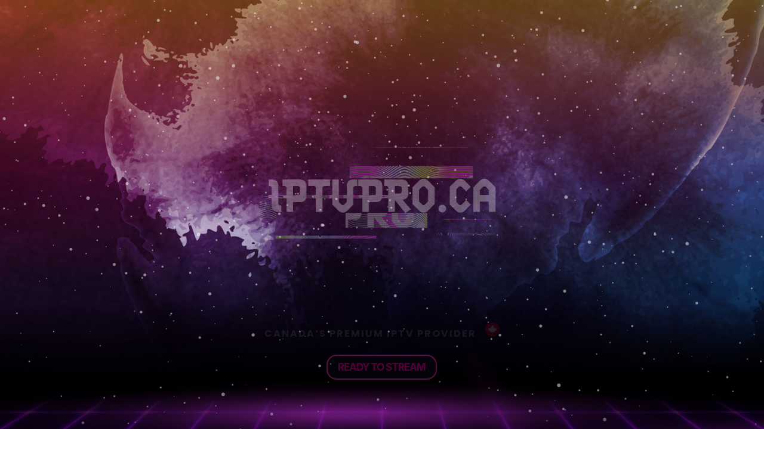

--- FILE ---
content_type: text/css
request_url: https://iptvpro.ca/wp-content/et-cache/12/et-core-unified-12.min.css?ver=1768690081
body_size: 70
content:
#main-header{height:0!important;overflow:hidden}.et-pb-contact-message p{display:inline-flex;font-size:21px;background-color:#f20193;color:#fff;padding:10px 20px!important}page-title{display:none}et-fixed-header{display:none}

--- FILE ---
content_type: text/css
request_url: https://iptvpro.ca/wp-content/et-cache/12/et-core-unified-tb-53-tb-54-deferred-12.min.css?ver=1768690082
body_size: 2221
content:
.preset--module--divi-text--e0779f20-fa67-4ef5-97af-8088dbb0056b .et_pb_text_inner h5{font-family:'Inter',Helvetica,Arial,Lucida,sans-serif;font-weight:700;color:#FFFFFF!important;line-height:1.4em}.preset--module--divi-text--af6c4237-7489-481d-a203-572549994011 .et_pb_text_inner{color:rgba(255,255,255,0.75)!important;line-height:1.6em}@media only screen and (max-width:980px){.preset--module--divi-text--e0779f20-fa67-4ef5-97af-8088dbb0056b .et_pb_text_inner h5{font-size:15px}}@media only screen and (max-width:767px){.preset--module--divi-text--e0779f20-fa67-4ef5-97af-8088dbb0056b .et_pb_text_inner h5{font-size:14px}}.et_pb_shop_0.et_pb_shop{background-color:hsl(from var(--gcid-heading-color) calc(h + 0) calc(s + 0) calc(l + 0) / 0.8);border-top-left-radius:32px;border-top-right-radius:32px;border-bottom-left-radius:32px;border-bottom-right-radius:32px;overflow:hidden}.et_pb_shop_0.et_pb_shop .woocommerce ul.products li.product h3,.et_pb_shop_0.et_pb_shop .woocommerce ul.products li.product h1,.et_pb_shop_0.et_pb_shop .woocommerce ul.products li.product h2,.et_pb_shop_0.et_pb_shop .woocommerce ul.products li.product h4,.et_pb_shop_0.et_pb_shop .woocommerce ul.products li.product h5,.et_pb_shop_0.et_pb_shop .woocommerce ul.products li.product h6{font-weight:700!important;text-transform:uppercase!important;color:#c3c3c3!important;letter-spacing:0px!important;text-align:center!important}.et_pb_shop_0.et_pb_shop .woocommerce ul.products li.product .price,.et_pb_shop_0.et_pb_shop .woocommerce ul.products li.product .price .amount{font-weight:900;text-transform:uppercase;color:#ff39cf;font-size:20px;line-height:1.1em;text-align:center}.et_pb_icon_0,.et_pb_button_2_wrapper,.et_pb_button_3_wrapper,.et_pb_image_4{text-align:center}.et_pb_icon_0 .et_pb_icon_wrap .et-pb-icon{font-family:FontAwesome!important;font-weight:400!important;color:#ff10f0;font-size:100px}.et-l--post>.et_builder_inner_content>.et_pb_section.et_pb_section_2,.et-l--post>.et_builder_inner_content>.et_pb_section.et_pb_section_3{background-color:var(--gcid-1bcf785a-50e1-437b-b09f-65567babc1de)!important}.et_pb_section_2{background-repeat:no-repeat!important;background-image:linear-gradient(180deg,rgba(40,0,40,0.74) 0%,rgba(11,7,14,0.92) 93%,var(--gcid-heading-color) 100% 100%),url(https://iptvpro.ca/wp-content/uploads/2025/12/iStock-1151082661.jpg)!important}.et_pb_section_2>.et_pb_top_inside_divider{background-image:url("data:image/svg+xml;utf8,%3Csvg fill='rgba(0, 0, 0, 0.6)' preserveAspectRatio='none' width='100%25' height='140px' viewBox='0 0 1280 140' xmlns='http://www.w3.org/2000/svg'%3E%3Cpath d='M978.81 122.25L0 0h1280l-262.1 116.26a73.29 73.29 0 0 1-39.09 5.99z' fill-opacity='.5' /%3E%3Cpath d='M983.19 95.23L0 0h1280l-266 91.52a72.58 72.58 0 0 1-30.81 3.71z' /%3E%3C/svg%3E");transform:scale(1,1);top:0;height:100px;background-size:100% 100px;z-index:1}.et_pb_section_2>.et_pb_bottom_inside_divider{background-image:url("data:image/svg+xml;utf8,%3Csvg fill='%23000000' preserveAspectRatio='none' width='100%25' height='140px' viewBox='0 0 1280 140' xmlns='http://www.w3.org/2000/svg'%3E%3Cpath d='M0 0v140h1280L0 0z' fill-opacity='.5' /%3E%3Cpath d='M0 42v98h1280L0 42z' /%3E%3C/svg%3E");transform:scale(1,1);bottom:0;height:100px;background-size:100% 100px;z-index:1}.et_pb_button_2_wrapper .et_pb_button_2,.et_pb_button_2_wrapper .et_pb_button_2:hover{padding-top:4px!important}.et_pb_button_2,.et_pb_button_3{justify-content:center;align-items:center;text-align:start}.et_pb_button_2_wrapper .et_pb_button_2,.et_pb_button_3_wrapper .et_pb_button_3{margin-left:auto;margin-right:auto}body #page-container .et_pb_section .et_pb_button_2,body #page-container .et_pb_section .et_pb_button_3{background-color:var(--gcid-heading-color);font-weight:700;text-transform:uppercase;color:#ff00a8!important;font-size:17px!important;letter-spacing:-1px!important;border-top-left-radius:17px;border-top-right-radius:17px;border-bottom-left-radius:17px;border-bottom-right-radius:17px;border-color:#ff3ce8}body #page-container .et_pb_section .et_pb_button_2:after,body #page-container .et_pb_section .et_pb_button_3:after{font-family:"ETmodules"!important;font-weight:400!important;font-size:inherit;line-height:1.7em!important;display:inline-block;font-size:1.6em}body #page-container .et_pb_section .et_pb_button_2:hover:after,body #page-container .et_pb_section .et_pb_button_3:hover:after{opacity:1}body #page-container .et_pb_section .et_pb_button_2:hover,body #page-container .et_pb_section .et_pb_button_3:hover{padding-right:2em;padding-left:0.7em}body #page-container .et_pb_section .et_pb_button_2:after,body #page-container .et_pb_section .et_pb_button_2:hover:after,body #page-container .et_pb_section .et_pb_button_3:after,body #page-container .et_pb_section .et_pb_button_3:hover:after{line-height:1em!important}.et_pb_section_3{background-repeat:no-repeat!important;background-image:linear-gradient(180deg,rgba(0,0,0,0.81) 0%,rgba(0,0,0,0.81) 100% 100%),url(https://iptvpro.ca/wp-content/uploads/2025/12/iStock-1222031200-scaled.jpg)!important}.et_pb_section_3>.et_pb_top_inside_divider,.et_pb_section_4>.et_pb_top_inside_divider{background-image:url("data:image/svg+xml;utf8,%3Csvg fill='%23000000' preserveAspectRatio='none' width='100%25' height='140px' viewBox='0 0 1280 140' xmlns='http://www.w3.org/2000/svg'%3E%3Cpath d='M1280 140V0H0l1280 140z' fill-opacity='.5' /%3E%3Cpath d='M1280 98V0H0l1280 98z' /%3E%3C/svg%3E");transform:scale(1,1);top:0;height:100px;background-size:100% 100px;z-index:1}.et_pb_section_3>.et_pb_bottom_inside_divider{background-image:url("data:image/svg+xml;utf8,%3Csvg fill='%23000000' preserveAspectRatio='none' width='100%25' height='140px' viewBox='0 0 1280 140' xmlns='http://www.w3.org/2000/svg'%3E%3Cpath d='M0 0v140h1280L0 0z' /%3E%3C/svg%3E");transform:scale(1,1);bottom:0;height:100px;background-size:100% 100px;z-index:1}.et_pb_section_4{background-repeat:no-repeat!important;background-image:linear-gradient(86deg,hsl(from var(--gcid-heading-color) calc(h + 0) calc(s + 0) calc(l + 0) / 0.78) 0%,hsl(from var(--gcid-heading-color) calc(h + 0) calc(s + 0) calc(l + 0) / 0.78) 0% 0%),url(https://iptvpro.ca/wp-content/uploads/2025/11/iStock-1173451503.jpg)!important}.et_pb_section_4>.et_pb_bottom_inside_divider{background-image:url("data:image/svg+xml;utf8,%3Csvg fill='rgba(0, 0, 0, 0.8)' preserveAspectRatio='none' width='100%25' height='140px' viewBox='0 0 1280 140' xmlns='http://www.w3.org/2000/svg'%3E%3Cpath d='M725.29 101.2C325.22 122.48 0 0 0 0v140h1280V0s-154.64 79.92-554.71 101.2z' fill-opacity='.3' /%3E%3Cpath d='M556.45 119.74C953.41 140 1280 14 1280 14v126H0V0s159.5 99.48 556.45 119.74z' fill-opacity='.5' /%3E%3Cpath d='M640 140c353.46 0 640-140 640-139v140H0V0s286.54 140 640 140z' /%3E%3C/svg%3E");transform:scale(1,1);bottom:0;height:100px;background-size:100% 100px;z-index:1}.et_pb_row_4.et_pb_row{margin-top:10px!important;margin-bottom:10px!important;padding-top:13px!important;padding-bottom:11px!important}.et_pb_row_4,.et_pb_pagebuilder_layout.single-post:not(.et-tb-has-body) #main-content .et_pb_row.et_pb_row_4{width:90%!important}.et_pb_row_4{max-width:1200px!important}.et_pb_image_4 .et_pb_image_wrap img{max-height:80px;width:auto}.et-l--post>.et_builder_inner_content>.et_pb_section.et_pb_section_5{background-color:#000000!important}.et_pb_section_5{background-image:initial!important}.et_pb_section_5>.et_pb_top_inside_divider{background-image:url("data:image/svg+xml;utf8,%3Csvg fill='rgba(0, 0, 0, 0.8)' preserveAspectRatio='none' width='100%25' height='140px' viewBox='0 0 1280 140' xmlns='http://www.w3.org/2000/svg'%3E%3Cpath d='M978.81 122.25L0 0h1280l-262.1 116.26a73.29 73.29 0 0 1-39.09 5.99z' /%3E%3C/svg%3E");transform:scale(1,1);top:0;height:100px;background-size:100% 100px;z-index:1}.et_pb_row_5.et_pb_row{padding-bottom:0px!important}.et_pb_text_5,.et_pb_text_7,.et_pb_text_8,.et_pb_text_10,.et_pb_text_12,.et_pb_text_14,.et_pb_text_16,.et_pb_text_18,.et_pb_text_20{margin-bottom:16px!important;text-align:start}.et_pb_text_5 .et_pb_text_inner h1,.et_pb_text_7 .et_pb_text_inner h1,.et_pb_text_20 .et_pb_text_inner h1{font-family:'Lato',Helvetica,Arial,Lucida,sans-serif;font-weight:900;text-transform:uppercase;color:#ffffff!important;font-size:70px;text-align:center;text-shadow:0.08em 0.08em 0.08em #0a0202}.et_pb_text_6,.et_pb_text_9,.et_pb_text_11,.et_pb_text_13,.et_pb_text_15,.et_pb_text_17,.et_pb_text_19{margin-bottom:40px!important;text-align:center}.et_pb_text_6 .et_pb_text_inner,.et_pb_text_9 .et_pb_text_inner,.et_pb_text_11 .et_pb_text_inner,.et_pb_text_13 .et_pb_text_inner,.et_pb_text_15 .et_pb_text_inner,.et_pb_text_17 .et_pb_text_inner,.et_pb_text_19 .et_pb_text_inner,.et_pb_text_22 .et_pb_text_inner h1{font-family:'Inter',Helvetica,Arial,Lucida,sans-serif}.et_pb_row_7.et_pb_row{padding-bottom:1px!important}.et_pb_row_8.et_pb_row{margin-top:10px!important;margin-bottom:10px!important}.et_pb_row_8{flex-wrap:nowrap}.et_pb_text_8.et_pb_module,.et_pb_text_10.et_pb_module,.et_pb_text_12.et_pb_module,.et_pb_text_14.et_pb_module,.et_pb_text_16.et_pb_module,.et_pb_text_18.et_pb_module{margin-left:auto!important;margin-right:auto!important}.et_pb_text_8 .et_pb_text_inner h1,.et_pb_text_10 .et_pb_text_inner h1,.et_pb_text_12 .et_pb_text_inner h1,.et_pb_text_14 .et_pb_text_inner h1,.et_pb_text_16 .et_pb_text_inner h1,.et_pb_text_18 .et_pb_text_inner h1{font-family:'Lato',Helvetica,Arial,Lucida,sans-serif;font-weight:900;text-transform:uppercase;color:#ff36a8!important;font-size:18px;text-align:center;text-shadow:0.08em 0.08em 0.08em #0a0202}.et_pb_column_11{padding-top:40px;border-color:rgba(255,255,255,0.75);border-top-width:1px;border-top-style:solid}.et_pb_column_12{padding-top:40px;border-color:var(--gcid-714b9843-c3e2-4fdc-916a-785e28b7a70d);border-top-width:1px;border-top-style:solid}.et_pb_column_13,.et_pb_column_14,.et_pb_column_15,.et_pb_column_16{padding-top:40px;border-color:var(--gcid-39bb5ebd-8d97-4670-a45a-b1ffd711f3fc);border-top-width:1px;border-top-style:solid}.et_pb_text_21,.et_pb_text_26{margin-bottom:20px!important;text-align:start}.et_pb_text_22,.et_pb_text_23,.et_pb_text_24,.et_pb_text_25,.et_pb_text_27,.et_pb_text_28{margin-bottom:10px!important;text-align:start}.et_pb_text_22 .et_pb_text_inner{font-family:'Inter',Helvetica,Arial,Lucida,sans-serif;font-weight:600;color:#82ffe6!important;transition-property:color;transition-duration:300ms;transition-timing-function:ease;transition-delay:0ms}.et_pb_text_22 .et_pb_text_inner:hover{color:#82ffe6!important}.et_pb_text_22 .et_pb_text_inner a,.et_pb_text_23 .et_pb_text_inner a,.et_pb_text_24 .et_pb_text_inner a,.et_pb_text_25 .et_pb_text_inner a,.et_pb_text_27 .et_pb_text_inner a,.et_pb_text_28 .et_pb_text_inner a{color:rgba(255,255,255,0.75)}.et_pb_text_23 .et_pb_text_inner,.et_pb_text_24 .et_pb_text_inner,.et_pb_text_25 .et_pb_text_inner,.et_pb_text_27 .et_pb_text_inner,.et_pb_text_28 .et_pb_text_inner{font-family:'Inter',Helvetica,Arial,Lucida,sans-serif;font-weight:600}.et_pb_text_27 .et_pb_text_inner h1,.et_pb_text_28 .et_pb_text_inner h1{font-weight:600}@media only screen and (max-width:980px){.et_pb_section_5{background-image:initial!important}.et_pb_text_5 .et_pb_text_inner h1,.et_pb_text_7 .et_pb_text_inner h1,.et_pb_text_8 .et_pb_text_inner h1,.et_pb_text_10 .et_pb_text_inner h1,.et_pb_text_12 .et_pb_text_inner h1,.et_pb_text_14 .et_pb_text_inner h1,.et_pb_text_16 .et_pb_text_inner h1,.et_pb_text_18 .et_pb_text_inner h1,.et_pb_text_20 .et_pb_text_inner h1{font-size:50px}.et_pb_column_11,.et_pb_column_12,.et_pb_column_13,.et_pb_column_14,.et_pb_column_15,.et_pb_column_16{padding-top:30px}}@media only screen and (max-width:767px){.et_pb_text_5 .et_pb_text_inner h1,.et_pb_text_7 .et_pb_text_inner h1,.et_pb_text_20 .et_pb_text_inner h1{font-size:40px}.et_pb_text_8 .et_pb_text_inner h1,.et_pb_text_10 .et_pb_text_inner h1,.et_pb_text_12 .et_pb_text_inner h1,.et_pb_text_14 .et_pb_text_inner h1,.et_pb_text_16 .et_pb_text_inner h1,.et_pb_text_18 .et_pb_text_inner h1{font-size:22px}.et_pb_column_11,.et_pb_column_12,.et_pb_column_13,.et_pb_column_14,.et_pb_column_15,.et_pb_column_16{padding-top:20px}}

--- FILE ---
content_type: application/javascript
request_url: https://iptvpro.ca/wp-content/themes/Divi/includes/builder-5/visual-builder/build/module-script-background-parallax.js?ver=5.0.0-public-beta.7
body_size: 3428
content:
!function(){var t={81508:function(t,n,e){"use strict";e.d(n,{J:function(){return r}});const r=({elementTop:t,elementHeight:n,windowTop:e,windowHeight:r,parallaxSizeCoefficient:o=.3})=>{const u=`translate(0, ${(e+r-t)*o}px)`;return{"-webkit-transform":u,"-moz-transform":u,"-ms-transform":u,transform:u,height:`${r*o+n}px`}}},62705:function(t,n,e){var r=e(55639).Symbol;t.exports=r},29932:function(t){t.exports=function(t,n){for(var e=-1,r=null==t?0:t.length,o=Array(r);++e<r;)o[e]=n(t[e],e,t);return o}},62663:function(t){t.exports=function(t,n,e,r){var o=-1,u=null==t?0:t.length;for(r&&u&&(e=t[++o]);++o<u;)e=n(e,t[o],o,t);return e}},44286:function(t){t.exports=function(t){return t.split("")}},49029:function(t){var n=/[^\x00-\x2f\x3a-\x40\x5b-\x60\x7b-\x7f]+/g;t.exports=function(t){return t.match(n)||[]}},44239:function(t,n,e){var r=e(62705),o=e(89607),u=e(2333),i=r?r.toStringTag:void 0;t.exports=function(t){return null==t?void 0===t?"[object Undefined]":"[object Null]":i&&i in Object(t)?o(t):u(t)}},18674:function(t){t.exports=function(t){return function(n){return null==t?void 0:t[n]}}},14259:function(t){t.exports=function(t,n,e){var r=-1,o=t.length;n<0&&(n=-n>o?0:o+n),(e=e>o?o:e)<0&&(e+=o),o=n>e?0:e-n>>>0,n>>>=0;for(var u=Array(o);++r<o;)u[r]=t[r+n];return u}},80531:function(t,n,e){var r=e(62705),o=e(29932),u=e(1469),i=e(33448),f=r?r.prototype:void 0,a=f?f.toString:void 0;t.exports=function t(n){if("string"==typeof n)return n;if(u(n))return o(n,t)+"";if(i(n))return a?a.call(n):"";var e=n+"";return"0"==e&&1/n==-Infinity?"-0":e}},40180:function(t,n,e){var r=e(14259);t.exports=function(t,n,e){var o=t.length;return e=void 0===e?o:e,!n&&e>=o?t:r(t,n,e)}},98805:function(t,n,e){var r=e(40180),o=e(62689),u=e(83140),i=e(79833);t.exports=function(t){return function(n){n=i(n);var e=o(n)?u(n):void 0,f=e?e[0]:n.charAt(0),a=e?r(e,1).join(""):n.slice(1);return f[t]()+a}}},35393:function(t,n,e){var r=e(62663),o=e(53816),u=e(58748),i=RegExp("['’]","g");t.exports=function(t){return function(n){return r(u(o(n).replace(i,"")),t,"")}}},69389:function(t,n,e){var r=e(18674)({"À":"A","Á":"A","Â":"A","Ã":"A","Ä":"A","Å":"A","à":"a","á":"a","â":"a","ã":"a","ä":"a","å":"a","Ç":"C","ç":"c","Ð":"D","ð":"d","È":"E","É":"E","Ê":"E","Ë":"E","è":"e","é":"e","ê":"e","ë":"e","Ì":"I","Í":"I","Î":"I","Ï":"I","ì":"i","í":"i","î":"i","ï":"i","Ñ":"N","ñ":"n","Ò":"O","Ó":"O","Ô":"O","Õ":"O","Ö":"O","Ø":"O","ò":"o","ó":"o","ô":"o","õ":"o","ö":"o","ø":"o","Ù":"U","Ú":"U","Û":"U","Ü":"U","ù":"u","ú":"u","û":"u","ü":"u","Ý":"Y","ý":"y","ÿ":"y","Æ":"Ae","æ":"ae","Þ":"Th","þ":"th","ß":"ss","Ā":"A","Ă":"A","Ą":"A","ā":"a","ă":"a","ą":"a","Ć":"C","Ĉ":"C","Ċ":"C","Č":"C","ć":"c","ĉ":"c","ċ":"c","č":"c","Ď":"D","Đ":"D","ď":"d","đ":"d","Ē":"E","Ĕ":"E","Ė":"E","Ę":"E","Ě":"E","ē":"e","ĕ":"e","ė":"e","ę":"e","ě":"e","Ĝ":"G","Ğ":"G","Ġ":"G","Ģ":"G","ĝ":"g","ğ":"g","ġ":"g","ģ":"g","Ĥ":"H","Ħ":"H","ĥ":"h","ħ":"h","Ĩ":"I","Ī":"I","Ĭ":"I","Į":"I","İ":"I","ĩ":"i","ī":"i","ĭ":"i","į":"i","ı":"i","Ĵ":"J","ĵ":"j","Ķ":"K","ķ":"k","ĸ":"k","Ĺ":"L","Ļ":"L","Ľ":"L","Ŀ":"L","Ł":"L","ĺ":"l","ļ":"l","ľ":"l","ŀ":"l","ł":"l","Ń":"N","Ņ":"N","Ň":"N","Ŋ":"N","ń":"n","ņ":"n","ň":"n","ŋ":"n","Ō":"O","Ŏ":"O","Ő":"O","ō":"o","ŏ":"o","ő":"o","Ŕ":"R","Ŗ":"R","Ř":"R","ŕ":"r","ŗ":"r","ř":"r","Ś":"S","Ŝ":"S","Ş":"S","Š":"S","ś":"s","ŝ":"s","ş":"s","š":"s","Ţ":"T","Ť":"T","Ŧ":"T","ţ":"t","ť":"t","ŧ":"t","Ũ":"U","Ū":"U","Ŭ":"U","Ů":"U","Ű":"U","Ų":"U","ũ":"u","ū":"u","ŭ":"u","ů":"u","ű":"u","ų":"u","Ŵ":"W","ŵ":"w","Ŷ":"Y","ŷ":"y","Ÿ":"Y","Ź":"Z","Ż":"Z","Ž":"Z","ź":"z","ż":"z","ž":"z","Ĳ":"IJ","ĳ":"ij","Œ":"Oe","œ":"oe","ŉ":"'n","ſ":"s"});t.exports=r},31957:function(t,n,e){var r="object"==typeof e.g&&e.g&&e.g.Object===Object&&e.g;t.exports=r},89607:function(t,n,e){var r=e(62705),o=Object.prototype,u=o.hasOwnProperty,i=o.toString,f=r?r.toStringTag:void 0;t.exports=function(t){var n=u.call(t,f),e=t[f];try{t[f]=void 0;var r=!0}catch(t){}var o=i.call(t);return r&&(n?t[f]=e:delete t[f]),o}},62689:function(t){var n=RegExp("[\\u200d\\ud800-\\udfff\\u0300-\\u036f\\ufe20-\\ufe2f\\u20d0-\\u20ff\\ufe0e\\ufe0f]");t.exports=function(t){return n.test(t)}},93157:function(t){var n=/[a-z][A-Z]|[A-Z]{2}[a-z]|[0-9][a-zA-Z]|[a-zA-Z][0-9]|[^a-zA-Z0-9 ]/;t.exports=function(t){return n.test(t)}},2333:function(t){var n=Object.prototype.toString;t.exports=function(t){return n.call(t)}},55639:function(t,n,e){var r=e(31957),o="object"==typeof self&&self&&self.Object===Object&&self,u=r||o||Function("return this")();t.exports=u},83140:function(t,n,e){var r=e(44286),o=e(62689),u=e(676);t.exports=function(t){return o(t)?u(t):r(t)}},676:function(t){var n="[\\ud800-\\udfff]",e="[\\u0300-\\u036f\\ufe20-\\ufe2f\\u20d0-\\u20ff]",r="\\ud83c[\\udffb-\\udfff]",o="[^\\ud800-\\udfff]",u="(?:\\ud83c[\\udde6-\\uddff]){2}",i="[\\ud800-\\udbff][\\udc00-\\udfff]",f="(?:"+e+"|"+r+")"+"?",a="[\\ufe0e\\ufe0f]?",c=a+f+("(?:\\u200d(?:"+[o,u,i].join("|")+")"+a+f+")*"),d="(?:"+[o+e+"?",e,u,i,n].join("|")+")",s=RegExp(r+"(?="+r+")|"+d+c,"g");t.exports=function(t){return t.match(s)||[]}},2757:function(t){var n="\\u2700-\\u27bf",e="a-z\\xdf-\\xf6\\xf8-\\xff",r="A-Z\\xc0-\\xd6\\xd8-\\xde",o="\\xac\\xb1\\xd7\\xf7\\x00-\\x2f\\x3a-\\x40\\x5b-\\x60\\x7b-\\xbf\\u2000-\\u206f \\t\\x0b\\f\\xa0\\ufeff\\n\\r\\u2028\\u2029\\u1680\\u180e\\u2000\\u2001\\u2002\\u2003\\u2004\\u2005\\u2006\\u2007\\u2008\\u2009\\u200a\\u202f\\u205f\\u3000",u="["+o+"]",i="\\d+",f="[\\u2700-\\u27bf]",a="["+e+"]",c="[^\\ud800-\\udfff"+o+i+n+e+r+"]",d="(?:\\ud83c[\\udde6-\\uddff]){2}",s="[\\ud800-\\udbff][\\udc00-\\udfff]",l="["+r+"]",x="(?:"+a+"|"+c+")",p="(?:"+l+"|"+c+")",v="(?:['’](?:d|ll|m|re|s|t|ve))?",g="(?:['’](?:D|LL|M|RE|S|T|VE))?",w="(?:[\\u0300-\\u036f\\ufe20-\\ufe2f\\u20d0-\\u20ff]|\\ud83c[\\udffb-\\udfff])?",b="[\\ufe0e\\ufe0f]?",h=b+w+("(?:\\u200d(?:"+["[^\\ud800-\\udfff]",d,s].join("|")+")"+b+w+")*"),m="(?:"+[f,d,s].join("|")+")"+h,y=RegExp([l+"?"+a+"+"+v+"(?="+[u,l,"$"].join("|")+")",p+"+"+g+"(?="+[u,l+x,"$"].join("|")+")",l+"?"+x+"+"+v,l+"+"+g,"\\d*(?:1ST|2ND|3RD|(?![123])\\dTH)(?=\\b|[a-z_])","\\d*(?:1st|2nd|3rd|(?![123])\\dth)(?=\\b|[A-Z_])",i,m].join("|"),"g");t.exports=function(t){return t.match(y)||[]}},68929:function(t,n,e){var r=e(48403),o=e(35393)((function(t,n,e){return n=n.toLowerCase(),t+(e?r(n):n)}));t.exports=o},48403:function(t,n,e){var r=e(79833),o=e(11700);t.exports=function(t){return o(r(t).toLowerCase())}},53816:function(t,n,e){var r=e(69389),o=e(79833),u=/[\xc0-\xd6\xd8-\xf6\xf8-\xff\u0100-\u017f]/g,i=RegExp("[\\u0300-\\u036f\\ufe20-\\ufe2f\\u20d0-\\u20ff]","g");t.exports=function(t){return(t=o(t))&&t.replace(u,r).replace(i,"")}},1469:function(t){var n=Array.isArray;t.exports=n},37005:function(t){t.exports=function(t){return null!=t&&"object"==typeof t}},33448:function(t,n,e){var r=e(44239),o=e(37005);t.exports=function(t){return"symbol"==typeof t||o(t)&&"[object Symbol]"==r(t)}},79833:function(t,n,e){var r=e(80531);t.exports=function(t){return null==t?"":r(t)}},11700:function(t,n,e){var r=e(98805)("toUpperCase");t.exports=r},58748:function(t,n,e){var r=e(49029),o=e(93157),u=e(79833),i=e(2757);t.exports=function(t,n,e){return t=u(t),void 0===(n=e?void 0:n)?o(t)?i(t):r(t):t.match(n)||[]}},19567:function(t){"use strict";t.exports=window.jQuery},80967:function(t){"use strict";t.exports=window.divi.scriptLibrary}},n={};function e(r){var o=n[r];if(void 0!==o)return o.exports;var u=n[r]={exports:{}};return t[r](u,u.exports,e),u.exports}e.n=function(t){var n=t&&t.__esModule?function(){return t.default}:function(){return t};return e.d(n,{a:n}),n},e.d=function(t,n){for(var r in n)e.o(n,r)&&!e.o(t,r)&&Object.defineProperty(t,r,{enumerable:!0,get:n[r]})},e.g=function(){if("object"==typeof globalThis)return globalThis;try{return this||new Function("return this")()}catch(t){if("object"==typeof window)return window}}(),e.o=function(t,n){return Object.prototype.hasOwnProperty.call(t,n)},e.r=function(t){"undefined"!=typeof Symbol&&Symbol.toStringTag&&Object.defineProperty(t,Symbol.toStringTag,{value:"Module"}),Object.defineProperty(t,"__esModule",{value:!0})};var r={};!function(){"use strict";e.r(r),e.d(r,{getParallaxStyle:function(){return t.J},initParallax:function(){return s},registerParallax:function(){return c},setParallaxStyle:function(){return a},unregisterParallax:function(){return d}});var t=e(81508),n=e(19567),o=e.n(n),u=e(68929),i=e.n(u),f=e(80967);const a=n=>{n.css({...(0,t.J)({elementTop:n.offset()?.top,elementHeight:n.parent(".et-pb-parallax-wrapper").innerHeight(),windowTop:f.WindowEventEmitterInstance.getProp("top"),windowHeight:f.WindowEventEmitterInstance.getProp("height")})})},c=t=>{const n=o()(t),e=i()(t);a(n),f.WindowEventEmitterInstance.addWindowListener("top.changed",(()=>a(n)),e),f.WindowEventEmitterInstance.addWindowListener("width.changed",(()=>a(n)),e),f.WindowEventEmitterInstance.addWindowListener("height.changed",(()=>a(n)),e)},d=t=>{const n=o()(t),e=i()(t);f.WindowEventEmitterInstance.removeWindowListener("top.changed",(()=>a(n)),e),f.WindowEventEmitterInstance.removeWindowListener("width.changed",(()=>a(n)),e),f.WindowEventEmitterInstance.removeWindowListener("height.changed",(()=>a(n)),e),n.css({"-webkit-transform":"","-moz-transform":"","-ms-transform":"",transform:"",height:""})},s=t=>{const n=t||window?.diviElementBackgroundParallaxData;Array.isArray(n)&&n.forEach((({data:t})=>{t.forEach((({uniqueSelector:t,trueParallax:n})=>{n?c(t):d(t)}))}))};"diviElementBackgroundParallaxInit"in window||Object.defineProperty(window,"diviElementBackgroundParallaxInit",{value:s,writable:!1})}(),((window.divi=window.divi||{}).module=window.divi.module||{}).moduleScriptBackgroundParallax=r}();

--- FILE ---
content_type: application/javascript
request_url: https://iptvpro.ca/wp-content/themes/Divi/includes/builder-5/visual-builder/build/script-library-motion-effects.js?ver=5.0.0-public-beta.7
body_size: 36526
content:
!function(){var t={6611:function(t,e,n){"use strict";n.d(e,{top_window:function(){return o}});let r,o=window,i=!1;try{r=!!window.top.document&&window.top}catch(t){r=!1}r&&r.__Cypress__?window.parent===r?(o=window,i=!1):(o=window.parent,i=!0):r&&(o=r,i=r!==window.self)},52775:function(t,e,n){"use strict";n.d(e,{isTemplateEditor:function(){return r}});n(64430);const r=()=>Utils.$topWindow(".edit-post-visual-editor").hasClass("is-template-mode")},64430:function(t,e,n){"use strict";n.d(e,{getContentAreaSelector:function(){return s},getMotionEffectTrackerContainer:function(){return a},getTemplateEditorIframe:function(){return u}});var r=n(27361),o=n.n(r);const i=(t,e)=>{if(Array.isArray(t))return t.map((t=>i(t,e)));return`${e?".":""}${o()({5.5:"interface-interface-skeleton__content",5.4:"block-editor-editor-skeleton__content",5.3:"edit-post-layout__content",5.2:"edit-post-layout__content","gutenberg-7.1":"edit-post-editor-regions__content"},t,"")}`},s=(t,e=!0)=>{const n=e?".":"";let r="";return r=null!==t.document.querySelector(i("5.5",!0))?i("5.5"):null!==t.document.querySelector(i("5.4",!0))?i("5.4"):null!==t.document.querySelector(i("gutenberg-7.1",!0))?i("gutenberg-7.1"):i("5.2"),n+r},a=(t,e=!0)=>{const n=s(t,!1);let r="";return r="block-editor-editor-skeleton__content"===n?"block-editor-writing-flow":n,(e?".":"")+r},u=t=>t.jQuery('iframe[name="editor-canvas"]').contents()},30684:function(){Element.prototype.matches||(Element.prototype.matches=Element.prototype.msMatchesSelector||Element.prototype.webkitMatchesSelector),Element.prototype.closest||(Element.prototype.closest=function(t){let e=this;do{if(Element.prototype.matches.call(e,t))return e;e=e.parentElement||e.parentNode}while(null!==e&&1===e.nodeType);return null})},48084:function(t,e,n){"use strict";n.d(e,{isOrHasValue:function(){return s}});n(27361);var r=n(64721),o=n.n(r),i=(n(3651),n(38125),n(41609),n(98611),n(45021),n(82729),n(43057));i.hasValue;const s=(t,e)=>null!==t&&"object"==typeof t?o()(t,e):e===t},19901:function(t,e,n){"use strict";n.d(e,{Ji:function(){return a},CR:function(){return u},Xy:function(){return c}});var r=n(43057),o=n(94147);const i=()=>({});let s={blur:(t,e)=>({filter:`blur(${Math.round(t)}${(0,o.getUnit)(e.startValue||"","px")})`}),opacity:(t,e)=>({opacity:(.01*t).toFixed(3)}),rotate:(t,e)=>({transform:`rotate3d(0, 0, 1,${t.toFixed(3)}deg)`}),scale:(t,e)=>({transform:`scale3d(${(.01*t).toFixed(3)}, ${(.01*t).toFixed(3)}, ${(.01*t).toFixed(3)})`}),translateX:(t,e)=>({transform:`translateX(${Math.round(100*t)}px)`}),translateY:(t,e)=>({transform:`translateY(${Math.round(100*t)}px)`})};class a{get resolver(){return this._resolver}get start(){return this._start}get midStart(){return this._midStart}get midEnd(){return this._midEnd}get end(){return this._end}get startValue(){return this._startValue}get midValue(){return this._midValue}get endValue(){return this._endValue}constructor(t,e,n,r,o,i,s,a){this._resolver=t,this._start=e,this._midStart=n,this._midEnd=r,this._end=o,this._startValue=i,this._midValue=s,this._endValue=a}}const u=t=>{const{resolver:e,...n}=t||{};return new a((o=e,r.prop(i,o,s)),n.start,n.midStart,n.midEnd,n.end,n.startValue,n.midValue,n.endValue);var o},c=(t,e)=>t.resolver===e.resolver&&t.start===e.start&&t.midStart===e.midStart&&t.midEnd===e.midEnd&&t.end===e.end&&t.startValue===e.startValue&&t.midValue===e.midValue&&t.endValue===e.endValue},52727:function(t,e,n){"use strict";n.d(e,{ETBuilderScrollEffects:function(){return et}});var r=n(23279),o=n.n(r),i=n(7739),s=n.n(i),a=n(41609),u=n.n(a),c=n(6162),f=n.n(c),l=n(53632),p=n.n(l),d=n(39601),h=n.n(d),v=n(23493),g=n.n(v),m=n(98913),y=n.n(m),b=n(56860);class x{constructor(t,e,n,r,o){this._id=t,this._from=e,this._to=n,this._content=r,this._enabled=o}get id(){return this._id}get from(){return this._from}get to(){return this._to}get content(){return this._content}get enabled(){return this._enabled}}n(45578);var _=n(35905),w=n.n(_),j=n(89734),E=n.n(j),O=n(19901);const S=t=>t.resolver.toString();class L{get id(){return this._id}get effects(){return this._effects}get offset(){return this._offset}get height(){return this._height}get triggers(){return this._triggers}constructor(t,e,n,r,o){this._id=t,this._effects=e,this._offset=n,this._height=r,this._triggers=o}}const A=(t,e)=>t.id===e.id&&((t,e)=>t.offset===e.offset&&t.height===e.height&&t.effects.length===e.effects.length&&w()(E()(t.effects,S),E()(e.effects,S),O.Xy).every())(t,e);var B=n(66604),k=n.n(B),I=n(93220),P=n.n(I),M=n(44908),W=n.n(M);class T{get selectors(){return this._selectors}get selector(){return this.selectors.join(", ")}get properties(){return this._properties}constructor(t,e){this._selectors=t,this._properties=e}}const C=(t,e,n)=>{switch(t){case"transform":case"filter":return R({...F(n),...F(e)});default:return e}},F=t=>t.replace(/\s+/g,"").replace(/\(/g," ").replace(/\)/g,"  ").trim().split("  ").map((t=>t.split(" "))).reduce(((t,[e,n])=>e&&n?{...t,[e]:n}:t),{}),R=t=>P()(t).map((([t,e])=>`${t}(${e})`)).join(" "),D=t=>P()(t.properties).map((([t,e])=>`${t}:${e}`)).join(";"),z=t=>`${t.selector}{${D(t)}}`;var $=n(17187);function V(t,e,n){return e in t?Object.defineProperty(t,e,{value:n,enumerable:!0,configurable:!0,writable:!0}):t[e]=n,t}const H="ITEMS_REMOVE",N="ITEMS_ADD";class U extends $.EventEmitter{constructor(...t){super(...t),V(this,"_items",{}),V(this,"_count",0)}getItems(){return Object.values(this._items)}getItem(t){return this._items[t]}addItem(t,e){return void 0!==e&&(this._items[t]=e,this._count++,this.emit(N,[e])),this}removeItem(t){return void 0!==this._items[t]&&(this.emit(H,[this.getItem(t)]),delete this._items[t],this._count--),this}get count(){return this._count}clear(){return this.emit(H,this.getItems()),this._items={},this}addItemAddListener(t){return this.on(N,t),this}removeItemAddListener(t){return this.removeListener(N,t),this}addItemRemoveListener(t){return this.on(H,t),this}removeItemRemoveListener(t){return this.removeListener(H,t),this}}function q(t,e,n){return e in t?Object.defineProperty(t,e,{value:n,enumerable:!0,configurable:!0,writable:!0}):t[e]=n,t}class Q extends U{constructor(...t){super(...t),q(this,"getItems",super.getItems),q(this,"getItem",super.getItem),q(this,"addItem",(t=>{const e=this.getItem(t.id);return e&&A(t,e)||super.addItem(t.id,t),this})),q(this,"removeItem",(t=>(super.removeItem(t),this))),q(this,"clear",(()=>(super.clear(),this)))}}var Z=n(27361),K=n.n(Z);const G=(t,e,n)=>t.effects.reduce(((t,r)=>((t,e)=>{const n=k()(e.properties,((e,n)=>t[n]?C(n,t[n]||"",e||""):e));return new T(e.selectors,{...t,...n})})(((t,e,n)=>t.resolver((0,b.getEffectValue)(t,e,n),t))(r,e,n),t)),new T([t.id],{}));function Y(t,e,n){return e in t?Object.defineProperty(t,e,{value:n,enumerable:!0,configurable:!0,writable:!0}):t[e]=n,t}const J=(t,e,n,r,o)=>{const i=(0,b.topOffset)(o.offset,o.height),s=(0,b.getBFBOffset)();let a=500;return a+=s,y()(t).filter((t=>(0,b.isVisible)(i,o.height,(0,b.getOffsetFromStep)(n,t)-500,e+a))).map((t=>{const s=(0,b.isVisible)(i,o.height,(0,b.getOffsetFromStep)(n,t)-250,e),a=((t,e,n)=>{const r=(0,b.getBFBOffset)(),o=K()(n,["offset",K()(n,"triggers.start","middle")],n.offset.middle),i=K()(n,["offset",K()(n,"triggers.end","middle")],n.offset.middle),s=(0,b.getPositionOnViewport)(o,t+r,e),a=(0,b.getPositionOnViewport)(i,t+r,e);return G(n,s,a)})((0,b.getOffsetFromStep)(n,t),e,o),u=((t,e)=>{const n=e?200:0;return{transition:t.map((t=>`${t} ${n}ms linear`)).join(", ")}})(Object.keys(a.properties),s);return new T([r(t,a.selector)],{...a.properties,...u})}))},X=(t,e,n,r)=>{const o=t-250-(0,b.getBFBOffset)(),i=e+500;return n.map((t=>((t,e,n)=>!(0,b.isVisible)(n.from,n.to-n.from,t,e))(o,i,t)?(r.removeStyle(t.id),new x(t.id,t.from,t.to,t.content,!1)):((t,e,n)=>!n.enabled&&(0,b.isVisible)(n.from,n.to-n.from,t,e))(o,i,t)?(r.createStyle(t.id,t.content),new x(t.id,t.from,t.to,t.content,!0)):t))},tt=(t,e,n,r,o,i)=>{const a=(0,b.getSteps)(r,e);return(0,b.byScreenPosition)(t,n).map((t=>{const e=t.map(h()("offset")),c=p()(e)-n,l=f()(e)+n,d=t.map(J.bind(null,a,n,r,o)).flat(),v=Object.values(s()(d,(({properties:t})=>D(t))));if(u()(v))return;const g=v.reduce(((t,e)=>((t,e)=>new T(W()([...e.selectors,t]),e.properties))(e.selector,t))).map(z).join("");return new x(`scroll-effects-style-${i}-${c}-${l}`,c,l,g,!1)}))};class et{get dom(){return this._dom}get stepSize(){return this._stepSize||15}get getSelector(){return this._getSelector}get items(){return this._items}constructor(t,e,n=15){Y(this,"_initialized",!1),Y(this,"_stylesVersion",1),Y(this,"_oldStyles",[]),Y(this,"_styles",[]),Y(this,"add",((t,e,n)=>(this._init(),this.items.addItem(this._toItem(t,e,n)),this))),Y(this,"remove",(t=>(this.items.removeItem(t),this))),Y(this,"removeAll",(()=>(this.items.clear(),this))),Y(this,"refresh",(()=>(this.items.getItems().map((({id:t,effects:e,triggers:n})=>this._toItem(t,e,n))).forEach(this.items.addItem),this))),Y(this,"_toItem",((t,e,n={start:"middle",end:"middle"})=>{const r=this.dom.getHeight(t),o=(0,b.getBFBOffset)(),i=this.dom.getTopOffset(t)+o,s=this.dom.getTopOffset(t)+Math.round(r/2)+o,a=this.dom.getTopOffset(t)+Math.round(r)+o;return new L(t,e,{top:i,middle:s,bottom:a},r,n)})),Y(this,"update",o()((()=>(this._oldStyles=this._styles,this._styles=tt(this.items.getItems(),this.dom.getPageHeight(),this.dom.getViewportHeight(),this.stepSize,this.getSelector,this._stylesVersion++),this._initialStyles=this._manageStyles(),this)))),Y(this,"_manageStyles",g()((()=>{this._styles=X(this.dom.getViewportOffset(),this.dom.getViewportHeight(),this._styles,this.dom),this._oldStyles.map(h()("id")).map(this.dom.removeStyle),this._oldStyles=[]}),10)),Y(this,"_onScroll",(()=>{this._updateCurrentStep(),this._manageStyles()})),Y(this,"_onRemove",(()=>{this.update(),0===this.items.count&&this._destroy()})),this._dom=t,this._stepSize=n,this._getSelector=e,this._items=new Q}_updateCurrentStep(){const t=this.dom.getViewportOffset(),e=(0,b.getStep)(this.stepSize,t);this.dom.setScrollStep(e)}_init(){this._initialized||(this.dom.onScroll&&this.dom.onScroll(this._onScroll),this.items.addItemAddListener(this.update),this.items.addItemRemoveListener(this._onRemove),this._updateCurrentStep(),this._initialized=!0)}_destroy(){this.dom.offScroll(this._manageStyles),this.items.removeItemAddListener(this.update),this.items.removeItemRemoveListener(this._onRemove),this._initialized=!1}}},71417:function(t,e,n){"use strict";var r=n(17187),o=n(23279),i=n.n(o),s=n(27361),a=n.n(s),u=n(97981);function c(t,e,n){return e in t?Object.defineProperty(t,e,{value:n,enumerable:!0,configurable:!0,writable:!0}):t[e]=n,t}const f="height_change",l="width_change",p="dimension_change",d={height:0,width:0};class h extends r.EventEmitter{constructor(){super(),c(this,"setHeight",(t=>(t===d.height||(d.height=t,this.emit(f),this.emit(p)),this))),c(this,"setWidth",(t=>(t===d.width||(d.width=t,this.emit(l),this.emit(p)),this))),c(this,"addDimensionChangeListener",(t=>((0,u.maybeIncreaseEmitterMaxListeners)(this,p),this.on(p,t),this))),c(this,"removeDimensionChangeListener",(t=>(this.removeListener(p,t),(0,u.maybeDecreaseEmitterMaxListeners)(this,p),this))),c(this,"addHeightChangeListener",(t=>((0,u.maybeIncreaseEmitterMaxListeners)(this,f),this.on(f,t),this))),c(this,"removeHeightChangeListener",(t=>(this.removeListener(f,t),(0,u.maybeDecreaseEmitterMaxListeners)(this,f),this))),c(this,"addWidthChangeListener",(t=>((0,u.maybeIncreaseEmitterMaxListeners)(this,l),this.on(l,t),this))),c(this,"removeWidthChangeListener",(t=>(this.removeListener(l,t),(0,u.maybeDecreaseEmitterMaxListeners)(this,l),this))),this.setHeight(a()(document,"documentElement.offsetHeight")),this.setWidth(a()(document,"documentElement.offsetWidth"))}get height(){return d.height}get width(){return d.width}}const v=new h;function g(){const t=a()(document,"documentElement.offsetHeight"),e=a()(document,"documentElement.offsetWidth");v.setHeight(t).setWidth(e)}new MutationObserver(i()(g,50)).observe(document,{attributes:!0,childList:!0,subtree:!0}),window.addEventListener("ETDiviFixedHeaderTransitionEnd",g),(0,u.registerFrontendComponent)("stores","document",v),e.default=v},35410:function(t,e,n){"use strict";var r=n(17187),o=n(19567),i=n.n(o),s=n(50361),a=n.n(s),u=n(27361),c=n.n(u),f=n(18446),l=n.n(f),p=n(84486),d=n.n(p),h=n(97981);function v(t,e,n){return e in t?Object.defineProperty(t,e,{value:n,enumerable:!0,configurable:!0,writable:!0}):t[e]=n,t}const g="settings_change",m=()=>{const t=window.diviElementScrollData||[],e=function(t){const e={},n=window?.diviBreakpointData?.enabledBreakpointNames??["desktop","tablet","phone"];return d()(n,(n=>{d()(t[n],(t=>{const{id:r}=t;e[r]||(e[r]={desktop:[],tablet:[],phone:[]}),e[r][n].push(t)}))})),e}(window.et_pb_motion_elements||[]);return{...t,...e}};function y(t){const e=window?.diviBreakpointData?.enabledBreakpointNames??["desktop","tablet","phone"],n=e.reduce(((t,e)=>({...t,[e]:[]})),{});return d()(Object.keys(t),(r=>{const o=t[r];d()(o,((t,r)=>{e.includes(r)&&n[r].push(...t)}))})),n}const b={};let x={};class _ extends r.EventEmitter{constructor(){super(),v(this,"onBuilderDidMount",(()=>{const t=Object.keys(m()),e=Object.keys(this.modules);t.length>0&&l()(t,e)&&this.onBuilderSettingsChange(void 0,!0)})),v(this,"onBuilderSettingsChange",((t,e=!1)=>{const n=c()(t,"detail.settings");l()(n,this.modules)&&!e||(x=a()(n),Object.assign(x,m()),Object.assign(b,y(x)),this.emit(g))})),v(this,"addSettingsChangeListener",(t=>((0,h.maybeIncreaseEmitterMaxListeners)(this,g),this.on(g,t),this))),v(this,"removeSettingsChangeListener",(t=>(this.removeListener(g,t),(0,h.maybeDecreaseEmitterMaxListeners)(this,g),this))),Object.assign(x,m()),Object.assign(b,y(x)),h.isBuilder&&(i()(window).on("et_fb_root_did_mount",this.onBuilderDidMount),window.addEventListener("ETBuilderScrollSettingsSyncs",this.onBuilderSettingsChange))}get dataElements(){return b}get modules(){return x}}const w=new _;(0,h.registerFrontendComponent)("stores","scroll",w),e.default=w},15162:function(t,e,n){"use strict";var r=n(17187),o=n(50361),i=n.n(o),s=n(39693),a=n.n(s),u=n(27361),c=n.n(u),f=n(18721),l=n.n(f),p=n(18446),d=n.n(p),h=n(67523),v=n.n(h),g=n(36968),m=n.n(g),y=n(84238),b=n.n(y),x=n(89734),_=n.n(x),w=n(84486),j=n.n(w),E=n(63105),O=n.n(E),S=n(19567),L=n.n(S),A=n(48084),B=n(6611),k=n(71417),I=n(33986),P=n(97981),M=n(9911);function W(t,e,n){return e in t?Object.defineProperty(t,e,{value:n,enumerable:!0,configurable:!0,writable:!0}):t[e]=n,t}const T="settings_change",C=L()("body").hasClass("et_fixed_nav"),F=(0,M.filterInvalidModules)(i()({...window.diviElementStickyData,...window.et_pb_sticky_elements})),R={wpAdminBar:{id:"wpAdminBar",selector:"#wpadminbar",exist:!1,height:0,window:"top",condition:()=>{const t="fixed"===B.top_window.jQuery(D.wpAdminBar.selector).css("position");return!(D.builderAppFramePaddingTop.getHeight()>0)&&!P.isTB&&!P.isLBB&&!P.isVB&&t}},diviFixedPrimaryNav:{id:"diviPrimaryNav",selector:"#main-header",exist:!1,height:0,window:"app",condition:()=>{const t=P.isDiviTheme&&C,e=L()(D.diviFixedPrimaryNav.selector).length>0,n="fixed"===L()(D.diviFixedPrimaryNav.selector).css("position");return t&&e&&n},getHeight:()=>{const t=L()(R.diviFixedPrimaryNav.selector);if(!P.isDiviTheme&&1>t.length)return 0;const e=t.clone();e.addClass("et-fixed-header et-script-temporary-measurement"),t.parent().append(e);const n=e.outerHeight();return e.remove(),parseFloat(n)}},diviFixedSecondaryNav:{id:"diviPrimaryNav",selector:"#top-header",exist:!1,height:0,window:"app",condition:()=>{const t=P.isDiviTheme&&C,e=L()(D.diviFixedSecondaryNav.selector).length>0,n="fixed"===L()(D.diviFixedSecondaryNav.selector).css("position");return t&&e&&n}},extraFixedPrimaryNav:{id:"extraFixedPrimaryNav",selector:"#main-header",exist:!1,height:0,window:"app",condition:()=>{if(null===I.default||"object"!=typeof I.default||!P.isExtraTheme)return!1;const t=P.isExtraTheme&&C,e=L()(D.extraFixedPrimaryNav.selector).length>0,n=1024<=I.default.width+I.default.verticalScrollBar;return t&&e&&n},getHeight:()=>{const t=L()(R.extraFixedPrimaryNav.selector);if(!P.isExtraTheme&&1>t.length)return 0;const e=t.clone();e.addClass("et-fixed-header et-script-temporary-measurement"),t.parent().append(e);const n=e.outerHeight();return e.remove(),parseFloat(n)}},builderAppFramePaddingTop:{id:"builderAppFramePaddingTop",selector:"#et-vb-app-frame",exist:!1,height:0,window:"top",getHeight:()=>{const t=D.builderAppFramePaddingTop.selector,e=B.top_window.jQuery(t).css("paddingTop")??0;return parseFloat(e)}},tbHeader:{id:"et-tb-header",selector:".et-l--header",exist:!1,height:0,window:"top"},lbbHeader:{id:"et-block-builder-modal--header",selector:".et-block-builder-modal--header",exist:!1,height:0,window:"top"},gbHeader:{id:"edit-post-header",selector:".edit-post-header",exist:!1,height:0,window:"top"},gbFooter:{id:"block-editor-editor-skeleton__footer",selector:".block-editor-editor-skeleton__footer",exist:!1,height:0,window:"top"},gbComponentsNoticeList:{id:"components-notice-list",selector:".components-notice-list",exist:!1,height:0,window:"top",multiple:!0}},D=i()(R);let z={};class $ extends r.EventEmitter{constructor(){super(),W(this,"onDocumentHeightChange",(()=>{if(this.getElementProp("diviFixedPrimaryNav","exist",!1)){const t=this.getElementProp("diviFixedPrimaryNav","getHeight");this.setElementProp("diviFixedPrimaryNav","height",t())}if(this.getElementProp("extraFixedPrimaryNav","exist",!1)){const t=this.getElementProp("extraFixedPrimaryNav","getHeight");this.setElementProp("extraFixedPrimaryNav","height",t())}this.getElementProp("builderAppFramePaddingTop","exist",!1)&&this.setElementHeight("builderAppFramePaddingTop")})),W(this,"onBuilderDidMount",(()=>{const t=Object.keys({...window.diviElementStickyData,...window.et_pb_sticky_elements}),e=Object.keys(this.modules);t.length>0&&d()(t,e)&&this.onBuilderSettingsChange(void 0,!0)})),W(this,"onBuilderSettingsChange",((t,e=!1)=>{const n=c()(t,"detail.settings");d()(n,this.modules)&&!e||(z=(0,M.filterInvalidModules)(i()(n),z),Object.assign(z,F),this.generateOffsetModules(),this.emit(T))})),W(this,"getModulesId",(t=>t.map((t=>t.id)))),W(this,"getModulesByPosition",((t,e=!1)=>O()(z,((n,r)=>{const o=!e||(0,A.isOrHasValue)(n.offsetSurrounding,e);return["top_bottom",t].includes(this.getProp(r,"position"))&&o})))),W(this,"sortModules",(()=>{const t=this.modules;if(b()(t)<2)return t;const e=_()(t,[t=>t.offsets.top,t=>t.offsets.left]),n=v()(e,(t=>t.id));z=i()(n)})),W(this,"setProp",((t,e,n)=>{if(!l()(z,t)||void 0===t)return;this.getProp(t,e)!==n&&m()(z,`${t}.${e}`,n)})),W(this,"getProp",((t,e,n,r=!0)=>{const o=c()(z,`${t}.${e}`,n);return r&&null!==o&&"object"==typeof o&&(l()(o,"desktop")||l()(o,"tablet")||l()(o,"phone"))&&this.responsiveOptions.includes(e)?c()(o,c()(I.default,"breakpoint","desktop"),n):o})),W(this,"setElementsProps",(()=>{j()(D,((t,e)=>{if(!l()(t,"window"))return;if(l()(t,"condition")&&"function"==typeof t.condition&&!t.condition())return this.setElementProp(e,"exist",c()(R,`${e}.exist`,!1)),void this.setElementProp(e,"height",c()(R,`${e}.height`,0));const n=("top"===this.getElementProp(e,"window")?B.top_window:window).jQuery(t.selector),r=n.length>0&&n.is(":visible");r&&(this.setElementProp(e,"exist",r),this.setElementHeight(e))}))})),W(this,"setElementProp",((t,e,n)=>{this.getElementProp(t,e)!==n&&m()(D,`${t}.${e}`,n)})),W(this,"getElementProp",((t,e,n)=>c()(D,`${t}.${e}`,n))),W(this,"setElementHeight",(t=>{const e=this.getElementProp(t,"selector"),n="top"===this.getElementProp(t,"window","app")?B.top_window:window,r=n.jQuery(e);let o=0;j()(r,(e=>{const r=this.getElementProp(t,"getHeight",!1);o+="function"==typeof r?r():n.jQuery(e).outerHeight()})),this.setElementProp(t,"height",parseInt(o))})),W(this,"generateOffsetModules",(()=>{j()(this.modules,((t,e)=>{const n=L()(this.getProp(e,"selector")),r=parseInt(n.outerWidth()),o=parseInt(n.outerHeight()),i=(0,P.getOffsets)(n,r,o);this.isSticky(e)||(this.setProp(e,"width",r),this.setProp(e,"height",o),this.setProp(e,"offsets",i));const s=this.getProp(e,"position","none"),a=["bottom","top_bottom"].includes(s),u=["top","top_bottom"].includes(s);if(a){const t=this.getProp(e,"topLimit"),r=(0,M.getLimit)(n,t);this.setProp(e,"topLimitSettings",r)}if(u){const t=this.getProp(e,"bottomLimit"),r=(0,M.getLimit)(n,t);this.setProp(e,"bottomLimitSettings",r)}})),P.isBuilder&&this.sortModules();const{modules:t}=this,e=b()(t),n=this.getModulesByPosition("top","on"),r=this.getModulesId(n),o=this.getModulesByPosition("bottom","on"),i=this.getModulesId(o),s=[];if(j()(t,((t,n)=>{if((0,A.isOrHasValue)(t.offsetSurrounding,"on")){if(["top","top_bottom"].includes(this.getProp(n,"position"))){const t=r.indexOf(n),e=r.slice(0,t);this.setProp(n,"topOffsetModulesAll",e),s.push({prop:"topOffsetModules",id:n})}if(["bottom","top_bottom"].includes(this.getProp(n,"position"))){const t=i.indexOf(n),r=i.slice(t+1,e);this.setProp(n,"bottomOffsetModulesAll",r),s.push({prop:"bottomOffsetModules",id:n})}}})),s.length>0){const t={top:0,right:0,bottom:0,left:0},e={topOffsetModules:"bottomLimitSettings",bottomOffsetModules:"topLimitSettings"};j()(s,(n=>{const r=n.id,o={...t},i=O()(this.getProp(r,`${n.prop}All`),(i=>{const s={...t,...this.getProp(i,"offsets",{})},a={...t,...this.getProp(r,"offsets")},u=this.getProp(r,`${e[n.prop]}.offsets`),c=this.getProp(i,`${e[n.prop]}.offsets`);if(u&&c&&(c.top<u.top||c.bottom>u.bottom))return!1;if(!u&&c)return!1;let f=!0;const l=s.left>=a.right,p=s.right<a.left,d=s.left>a.left&&s.right>a.left,h=a.left<=o.right&&s.top<o.bottom;return(l||p||d&&h)&&(f=!1),Object.assign(o,s),f}));this.setProp(r,`${n.prop}Align`,i)}))}j()(this.modules,((t,e)=>{if(t.topOffsetModulesAlign){const n=t.topOffsetModulesAlign[t.topOffsetModulesAlign.length-1],r=this.getProp(n,"topOffsetModules",this.getProp(n,"topOffsetModulesAlign",[]));this.setProp(e,"topOffsetModules",a()([...r,n]))}if(t.bottomOffsetModulesAlign){const n=t.bottomOffsetModulesAlign[0],r=this.getProp(n,"bottomOffsetModules",this.getProp(n,"bottomOffsetModulesAlign",[]));this.setProp(e,"bottomOffsetModules",a()([n,...r]))}}))})),W(this,"isSticky",(t=>c()(this.modules,[t,"isSticky"],!1))),W(this,"addSettingsChangeListener",(t=>((0,P.maybeIncreaseEmitterMaxListeners)(this,T),this.on(T,t),this))),W(this,"removeSettingsChangeListener",(t=>(this.removeListener(T,t),(0,P.maybeDecreaseEmitterMaxListeners)(this,T),this))),Object.assign(z,F),this.generateOffsetModules(),L()((()=>{this.setElementsProps()})),k.default.addHeightChangeListener(this.onDocumentHeightChange),P.isBuilder&&(L()(window).on("et_fb_root_did_mount",this.onBuilderDidMount),window.addEventListener("ETBuilderStickySettingsSyncs",this.onBuilderSettingsChange))}get modules(){return z}get responsiveOptions(){return["position","topOffset","bottomOffset","topLimit","bottomLimit","offsetSurrounding","transition","topOffsetModules","bottomOffsetModules"]}}const V=new $;(0,P.registerFrontendComponent)("stores","sticky",V),e.default=V},33986:function(t,e,n){"use strict";var r=n(17187),o=n(27361),i=n.n(o),s=n(18446),a=n.n(s),u=n(84486),c=n.n(u),f=n(19567),l=n.n(f),p=n(6611),d=n(15162),h=n(64430),v=n(52775),g=n(97981);function m(t,e,n){return e in t?Object.defineProperty(t,e,{value:n,enumerable:!0,configurable:!0,writable:!0}):t[e]=n,t}const y=l()(window),b=p.top_window.jQuery(p.top_window),x=!a()(window,p.top_window),_=x?["app","top"]:["app"],w="height_change",j="width_change",E="scroll_top_change",O="breakpoint_change",S="scroll_location_change",L={breakpoint:"desktop",extraMobileBreakpoint:!1,isBuilderZoomed:!1,scrollLocation:g.isTB?"app":(0,g.getBuilderUtilsParams)().onloadScrollLocation,scrollTop:{app:0,top:0},height:{app:0,top:0},width:{app:0,top:0},bfbIframeOffset:{top:0,left:0},lbpIframeOffset:{top:0,left:0},verticalScrollBar:{app:0,top:0}},A={scrollLocation:[...(0,g.getBuilderUtilsParams)().scrollLocations]},B={...(0,g.getBuilderUtilsParams)().builderScrollLocations};class k extends r.EventEmitter{constructor(){super(),m(this,"setHeight",((t="app",e)=>(e===L.height[t]||(L.height[t]=e,this.emit(w)),this))),m(this,"setWidth",((t="app",e)=>{if(e===L.width[t])return this;if("app"===t&&(this.setBreakpoint(e),g.isExtraTheme)){const t=this.width+this.verticalScrollBar,e=1024,n=!L.extraMobileBreakpoint&&t>=e,r=L.extraMobileBreakpoint&&t<e;(n||r)&&(L.extraMobileBreakpoint=t>=e,d.default.setElementsProps())}return L.width[t]=e,this.emit(j),this})),m(this,"setScrollLocation",(t=>!!A.scrollLocation.includes(t)&&(t===L.scrollLocation||(L.scrollLocation=t,this.emit(S)),this))),m(this,"setScrollTop",((t,e)=>(e===L.scrollTop[t]||(L.scrollTop[t]=e,this.emit(E)),this))),m(this,"setBuilderZoomedStatus",(t=>{const e="zoom"===t;L.isBuilderZoomed=e})),m(this,"setBfbIframeOffset",(()=>{L.bfbIframeOffset=p.top_window.jQuery("#et-bfb-app-frame").offset()})),m(this,"setLayoutBlockPreviewIframeOffset",(()=>{const t=`#divi-layout-iframe-${i()(window.ETBlockLayoutModulesScript,"blockId","")}`,e=p.top_window.jQuery(t).closest('.wp-block[data-type="divi/layout"]'),n=e.position();let r=parseInt(i()(n,"top",0));if(["block-editor-editor-skeleton__content","interface-interface-skeleton__content"].includes((0,h.getContentAreaSelector)(p.top_window,!1))){const t=(0,v.isTemplateEditor)()?(0,h.getTemplateEditorIframe)(p.top_window).find(".block-editor-block-list__layout.is-root-container"):p.top_window.jQuery(".block-editor-block-list__layout");t.length&&(r+=t.position().top),r+=parseInt(e.css("marginTop"))||0}600>this.width&&d.default.getElementProp("wpAdminBar","exist",!1)&&(r+=d.default.getElementProp("wpAdminBar","height",0)),L.lbpIframeOffset.top=r})),m(this,"setVerticalScrollBarWidth",((t="app",e)=>(e===L.verticalScrollBar[t]||(L.verticalScrollBar[t]=e,this.emit("vertical_scroll_bar_change")),this))),m(this,"getBuilderScrollLocation",(t=>i()(B,t,"app"))),m(this,"addWidthChangeListener",(t=>((0,g.maybeIncreaseEmitterMaxListeners)(this,j),this.on(j,t),this))),m(this,"removeWidthChangeListener",(t=>(this.removeListener(j,t),(0,g.maybeDecreaseEmitterMaxListeners)(this,j),this))),m(this,"addHeightChangeListener",(t=>((0,g.maybeIncreaseEmitterMaxListeners)(this,w),this.on(w,t),this))),m(this,"removeHeightChangeListener",(t=>(this.removeListener(w,t),(0,g.maybeDecreaseEmitterMaxListeners)(this,w),this))),m(this,"addScrollLocationChangeListener",(t=>((0,g.maybeIncreaseEmitterMaxListeners)(this,S),this.on(S,t),this))),m(this,"removeScrollLocationChangeListener",(t=>(this.removeListener(S,t),(0,g.maybeDecreaseEmitterMaxListeners)(this,S),this))),m(this,"addScrollTopChangeListener",(t=>((0,g.maybeIncreaseEmitterMaxListeners)(this,E),this.on(E,t),this))),m(this,"removeScrollTopChangeListener",(t=>(this.removeListener(E,t),(0,g.maybeDecreaseEmitterMaxListeners)(this,E),this))),m(this,"setBreakpoint",(t=>{let e=this.getBreakpointByWindowWidth(t);if(this.breakpoint!==e)return L.breakpoint=e,this.emit(O),this})),m(this,"addBreakpointChangeListener",(t=>((0,g.maybeIncreaseEmitterMaxListeners)(this,O),this.on(O,t),this))),m(this,"removeBreakpointChangeListener",(t=>(this.removeListener(O,t),(0,g.maybeDecreaseEmitterMaxListeners)(this,O),this))),m(this,"getBreakpointByWindowWidth",(t=>{let e=window?.diviBreakpointData?.baseBreakpointName??"desktop";const n=(window?.diviBreakpointData?.enabledBreakpoints??[{enable:!0,order:50,name:"desktop",baseDevice:!0},{enable:!0,maxWidth:{value:"980px"},order:30,name:"tablet"},{enable:!0,maxWidth:{value:"767px"},order:10,name:"phone"}]).sort(((t,e)=>e.order-t.order));return c()(n,(n=>{const r=n?.maxWidth?.value,o=n?.minWidth?.value;if(o&&r&&t<=parseInt(r)&&parseInt(o)<=t)return e=n.name,!1;if(r&&!o&&t<=parseInt(r))e=n.name;else{if(o&&!r&&t>=parseInt(o))return e=n.name,!1;o||r||(e=n.name)}})),e}));const t=y.innerWidth(),e=y.innerHeight(),n=y.scrollTop();if(this.setWidth("app",t).setHeight("app",e),this.setScrollTop("app",n),this.setVerticalScrollBarWidth("app",window.outerWidth-t),x){const t=b.innerWidth(),e=b.innerHeight(),n=p.top_window.jQuery(p.top_window).scrollTop();this.setWidth("top",t).setHeight("top",e),this.setScrollTop("top",n),this.setVerticalScrollBarWidth("top",p.top_window.outerWidth-t)}g.isBFB&&this.setBfbIframeOffset(),g.isLBP&&this.setLayoutBlockPreviewIframeOffset()}get width(){return L.width[this.scrollLocation]}get height(){return L.height[this.scrollLocation]}get scrollLocation(){return L.scrollLocation}get scrollTop(){const t=this.isBuilderZoomed?2:1;let e=0;return g.isBFB&&(e+=L.bfbIframeOffset.top),g.isLBP&&(e+=L.lbpIframeOffset.top),(L.scrollTop[this.scrollLocation]-e)*t}get breakpoint(){return L.breakpoint}get isBuilderZoomed(){return L.isBuilderZoomed}get verticalScrollBar(){return L.verticalScrollBar[this.scrollLocation]}}const I=new k;_.forEach((t=>{const e="top"===t,n="app"===t,r=n?window:p.top_window,o=r.jQuery(r),i=()=>e&&(g.isTB||g.isLBB)?r.document.getElementById("et-fb-app"):e&&g.isLBP?r.document.getElementsByClassName((0,h.getContentAreaSelector)(r,!1))[0]:r;r.addEventListener("resize",(()=>{const e=r.jQuery(r).innerWidth(),n=r.jQuery(r).innerHeight();I.setWidth(t,e).setHeight(t,n),I.setVerticalScrollBarWidth(t,r.outerWidth-e),(I.width>782&&n<=782||I.width<=782&&n>782)&&setTimeout((()=>{d.default.setElementHeight("wpAdminBar"),I.emit(E)}),300)})),i().addEventListener("scroll",(()=>{const n=e&&(g.isTB||g.isLBB||g.isLBP)?i().scrollTop:i().pageYOffset;I.setScrollTop(t,n)})),e&&(o.on("et_fb_preview_mode_changed",((t,e,n)=>{const r=I.getBuilderScrollLocation(n);I.setBuilderZoomedStatus(n),I.setScrollLocation(r)})),g.isBFB&&r.addEventListener("ETBFBMetaboxSortStopped",(()=>{I.setBfbIframeOffset()})),g.isLBP&&r.addEventListener("scroll",(()=>{if(I.width>600)return;const e=r.pageYOffset;I.setScrollTop(t,e)})),i().dispatchEvent(new CustomEvent("scroll"))),n&&((g.isFE||g.isVB)&&I.addBreakpointChangeListener((()=>{d.default.setElementsProps()})),g.isLBP&&(r.addEventListener("ETBlockGbBlockOrderChange",(()=>{setTimeout((()=>{I.setLayoutBlockPreviewIframeOffset(),I.emit(E)}),300)})),r.addEventListener("ETGBNoticeSizeChange",(()=>{d.default.getElementProp("gbComponentsNoticeList","exist",!1)&&(d.default.setElementHeight("gbComponentsNoticeList"),I.emit(E))}))))})),(0,g.registerFrontendComponent)("stores","window",I),e.default=I},94147:function(t,e,n){"use strict";n.d(e,{getUnit:function(){return r}});n(27361),n(2021);new RegExp(["::-webkit-input-placeholder","::-moz-placeholder",":-ms-input-placeholder"].join("|"));const r=(t,e="px")=>{let n=null==t?"":String(t),r=n.length;const o="!important",i=o.length;return""===n||"number"==typeof n?e:(n.substr(0-i,i)===o&&(r-=i,n=n.substr(0,r).trim()),["vmin","vmax"].includes(n.substr(-4,4))?n.substr(-4,4):["deg","rem"].includes(n.substr(-3,3))?n.substr(-3,3):["em","px","cm","mm","in","pt","pc","ex","vh","vw","ms"].includes(n.substr(-2,2))?n.substr(-2,2):["%"].includes(n.substr(-1,1))?"%":e)}},2021:function(t,e,n){"use strict";n.d(e,{getAmount:function(){return b},getPercent:function(){return y},range:function(){return m}});var r=n(89935),o=n.n(r),i=n(36102),s=n.n(i),a=n(20074),u=n.n(a),c=n(37977),f=n.n(c),l=n(71762),p=n.n(l),d=n(69937),h=n.n(d),v=n(55606),g=n.n(v);n(12297);o()(Math.min),o()(Math.max);const m=(t,e,n)=>Math.min(e,Math.max(t,n)),y=(s()(g(),h(),p(),f()("."),u()),o()(((t,e)=>parseFloat(parseFloat(e).toFixed(t)))),o()(((t,e)=>e*10**(-1*t))),(t,e)=>0===e?0:100*t/e),b=(t,e)=>e*(.01*t)},43057:function(t,e,n){"use strict";n.d(e,{hasValue:function(){return r},isRealMobileDevice:function(){return i},prop:function(){return o}});n(41609),n(30684);const r=t=>""!==t&&void 0!==t&&!1!==t&&!Number.isNaN(t),o=(t,e,n)=>n&&((t,e)=>r(t)?t:e)(n[e],t)||t;function i(){return/Android|webOS|iPhone|iPad|iPod|BlackBerry|IEMobile|Opera Mini/i.test(navigator.userAgent)}},56860:function(t,e,n){"use strict";n.d(e,{byScreenPosition:function(){return a},getBFBOffset:function(){return c},getEffectValue:function(){return l},getOffsetFromStep:function(){return p},getPositionOnViewport:function(){return d},getStep:function(){return h},getSteps:function(){return v},isVisible:function(){return g},topOffset:function(){return m}});var r=n(7739),o=n.n(r),i=n(52628),s=n.n(i);const a=(t,e)=>{const n=o()(t,(({offset:t})=>Math.ceil(t/e)));return s()(n)};var u=n(6611);const c=()=>{const t=u.top_window.jQuery("#et_pb_layout");return t.length>0?t.offset().top:0};var f=n(2021);const l=(t,e)=>{const{start:n,midStart:r,midEnd:o,end:i,startValue:s,midValue:a,endValue:u}=t,c=f.range(0,100,e),l=Number.parseFloat(s),p=Number.parseFloat(a),d=Number.parseFloat(u),[h,v,g,m]=c<r?[n,r,l,p]:c>o?[o,i,p,d]:[r,o,p,p],y=f.range(h,v,c),b=f.getPercent(y-h,v-h);return f.getAmount(b,m-g)+g},p=(t,e)=>e*t,d=(t,e,n)=>{const r=t-e;return 100-f.getPercent(r,n)},h=(t,e)=>Math.round(e/t),v=(t,e)=>Math.round(e/t),g=(t,e,n,r)=>!(n>t+e||n+r<t),m=(t,e)=>t-Math.round(e/2)},9911:function(t,e,n){"use strict";n.d(e,{filterInvalidModules:function(){return m},getLimit:function(){return v}});var r=n(27361),o=n.n(r),i=n(41609),s=n.n(i),a=n(84486),u=n.n(a),c=n(13218),f=n.n(c),l=n(19567),p=n.n(l),d=n(97981),h=n(44167);const v=(t,e)=>{if(!["body","section","row","column"].includes(e))return!1;const n=g(t,e);if(!n)return!1;const r=n.outerHeight(),o=n.outerWidth();return{limit:e,height:r,width:o,offsets:(0,d.getOffsets)(n,o,r)}},g=(t,e)=>{let n=!1;switch(e){case"body":n=".et_builder_inner_content";break;case"section":n=".et_pb_section";break;case"row":n=".et_pb_row";break;case"column":n=".et_pb_column"}return!!n&&t.closest(n)},m=(t,e={})=>{const n={};return u()(t,((t,r)=>{p()(t.selector).parents(".et_pb_sticky_module").length>0||(!s()(e)&&e[r]?n[r]={...e[r],...t}:n[r]=t)})),n};window.getClosestStickyModuleOffsetTop=function(t){const e=t.offset();e.right=e.left+t.outerWidth();let n=null,r=0;const i=o()(window.ET_FE,"stores.sticky.modules",{}),s=(0,h.getCurrentWindowMode)();if(u()(i,(r=>{let i=r.position;if(f()(r.position)){const t="phone"===s?"mobile":s;i=r.position[t]??("phone"===s?r.position.tablet:void 0)??r.position.desktop??"none"}if(!["top_bottom","top"].includes(i))return;if(t.is(o()(r,"selector")))return;if(o()(r,"offsets.right",0)<e.left)return;if(o()(r,"offsets.left",0)>e.right)return;if(o()(r,"offsets.top",0)>e.top)return;const a=o()(r,"bottomLimitSettings.offsets.bottom");a&&a<e.top||(n=r)})),n){const t=o()(n,"topOffsetModules",[]);t.length>0&&u()(t,(t=>{const e=o()(i,[t,"heightSticky"],o()(i,[t,"height"],0));r+=e}));const e=o()(i,[n.id,"heightSticky"],o()(i,[n.id,"height"],0));r+=e}return r},window.isTargetStickyState=function(t){const e=o()(window.ET_FE,"stores.sticky.modules",{});let n=!1;return u()(e,(e=>{const r=t.is(o()(e,"selector")),{isSticky:i,isPaused:s}=e;if(r&&i&&!s)return n=!0,!1})),n}},97981:function(t,e,n){"use strict";n.d(e,{getBuilderUtilsParams:function(){return u},getOffsets:function(){return _},isBFB:function(){return h},isBuilder:function(){return x},isDiviTheme:function(){return m},isExtraTheme:function(){return y},isFE:function(){return p},isLBB:function(){return g},isLBP:function(){return b},isTB:function(){return v},isVB:function(){return d},maybeDecreaseEmitterMaxListeners:function(){return j},maybeIncreaseEmitterMaxListeners:function(){return w},registerFrontendComponent:function(){return E}});var r=n(27361),o=n.n(r),i=n(19567),s=n.n(i),a=n(6611);const u=()=>window.et_builder_utils_params?window.et_builder_utils_params:a.top_window.et_builder_utils_params?a.top_window.et_builder_utils_params:{},c=()=>o()(u(),"builderType",""),f=t=>t===c(),l=t=>o()(u(),`condition.${t}`),p=f("fe"),d=f("vb"),h=f("bfb"),v=f("tb"),g=f("lbb"),m=l("diviTheme"),y=l("extraTheme"),b=f("lbp"),x=(s()(a.top_window.document).find(".edit-post-layout__content").length,["vb","bfb","tb","lbb"].includes(c())),_=(t,e=0,n=0)=>{const r=x&&t.hasClass("et_pb_sticky")&&"fixed"!==t.css("position"),i=t.data("et-offsets"),s=t.data("et-offsets-device"),a=o()(window.ET_FE,"stores.window.breakpoint","");if(r&&void 0!==i&&s===a)return i;const u=t.offset();if(void 0===u)return{};const c=x?t.children('.et-fb-custom-css-output[data-sticky-has-transform="on"]').length>0:t.hasClass("et_pb_sticky--has-transform");let f=void 0===u.top?0:u.top,l=void 0===u.left?0:u.left;if(c){const e=t.parent().offset(),n={top:u.top-e.top,left:u.left-e.left},r={top:t[0].offsetTop,left:t[0].offsetLeft};f+=r.top-n.top,u.top=f,l+=r.left-n.left,u.left=l}return u.right=l+e,u.bottom=f+n,t.data("et-offsets",u),""!==a&&t.data("et-offsets-device",u),u},w=(t,e)=>{const n=t.listenerCount(e),r=t.getMaxListeners();n===r&&t.setMaxListeners(r+1)},j=(t,e)=>{const n=t.listenerCount(e);t.getMaxListeners()>10&&t.setMaxListeners(n)},E=(t,e,n)=>{void 0===window.ET_FE&&(window.ET_FE={}),"object"!=typeof window.ET_FE[t]&&(window.ET_FE[t]={}),window.ET_FE[t][e]=n}},50843:function(t,e,n){"use strict";n.d(e,{f:function(){return r}});const r=()=>window.innerWidth||document.documentElement.clientWidth},44167:function(t,e,n){"use strict";n.d(e,{getCurrentWindowMode:function(){return i}});const r=[{enable:!0,order:50,name:"desktop",baseDevice:!0,label:"Desktop"},{enable:!0,maxWidth:{value:"980px",default:980},order:30,name:"tablet",label:"Tablet"},{enable:!0,maxWidth:{value:"767px",default:767},order:10,name:"phone",label:"Phone"}];var o=n(50843);const i=()=>{const t=(0,o.f)(),e=window?.diviBreakpointData?.enabledBreakpoints?window?.diviBreakpointData?.enabledBreakpoints:r,n=e.find((t=>t?.baseDevice))?.name??"desktop";let i,s=null,a=null;return e.forEach((e=>{if(e?.baseDevice)return;const n=e?.maxWidth?.value,r=e?.minWidth?.value;if(n&&r&&parseInt(n)>=t&&parseInt(r)<=t&&(i=e?.name),n&&!r){const r=parseInt(n);r>=t&&(null===s||r<s)&&(i=e?.name,s=r)}if(!n&&r){const n=parseInt(r);n<=t&&(null===a||n>a)&&(i=e?.name,a=n)}})),i??n}},17187:function(t){"use strict";var e,n="object"==typeof Reflect?Reflect:null,r=n&&"function"==typeof n.apply?n.apply:function(t,e,n){return Function.prototype.apply.call(t,e,n)};e=n&&"function"==typeof n.ownKeys?n.ownKeys:Object.getOwnPropertySymbols?function(t){return Object.getOwnPropertyNames(t).concat(Object.getOwnPropertySymbols(t))}:function(t){return Object.getOwnPropertyNames(t)};var o=Number.isNaN||function(t){return t!=t};function i(){i.init.call(this)}t.exports=i,t.exports.once=function(t,e){return new Promise((function(n,r){function o(n){t.removeListener(e,i),r(n)}function i(){"function"==typeof t.removeListener&&t.removeListener("error",o),n([].slice.call(arguments))}v(t,e,i,{once:!0}),"error"!==e&&function(t,e,n){"function"==typeof t.on&&v(t,"error",e,n)}(t,o,{once:!0})}))},i.EventEmitter=i,i.prototype._events=void 0,i.prototype._eventsCount=0,i.prototype._maxListeners=void 0;var s=10;function a(t){if("function"!=typeof t)throw new TypeError('The "listener" argument must be of type Function. Received type '+typeof t)}function u(t){return void 0===t._maxListeners?i.defaultMaxListeners:t._maxListeners}function c(t,e,n,r){var o,i,s,c;if(a(n),void 0===(i=t._events)?(i=t._events=Object.create(null),t._eventsCount=0):(void 0!==i.newListener&&(t.emit("newListener",e,n.listener?n.listener:n),i=t._events),s=i[e]),void 0===s)s=i[e]=n,++t._eventsCount;else if("function"==typeof s?s=i[e]=r?[n,s]:[s,n]:r?s.unshift(n):s.push(n),(o=u(t))>0&&s.length>o&&!s.warned){s.warned=!0;var f=new Error("Possible EventEmitter memory leak detected. "+s.length+" "+String(e)+" listeners added. Use emitter.setMaxListeners() to increase limit");f.name="MaxListenersExceededWarning",f.emitter=t,f.type=e,f.count=s.length,c=f,console&&console.warn&&console.warn(c)}return t}function f(){if(!this.fired)return this.target.removeListener(this.type,this.wrapFn),this.fired=!0,0===arguments.length?this.listener.call(this.target):this.listener.apply(this.target,arguments)}function l(t,e,n){var r={fired:!1,wrapFn:void 0,target:t,type:e,listener:n},o=f.bind(r);return o.listener=n,r.wrapFn=o,o}function p(t,e,n){var r=t._events;if(void 0===r)return[];var o=r[e];return void 0===o?[]:"function"==typeof o?n?[o.listener||o]:[o]:n?function(t){for(var e=new Array(t.length),n=0;n<e.length;++n)e[n]=t[n].listener||t[n];return e}(o):h(o,o.length)}function d(t){var e=this._events;if(void 0!==e){var n=e[t];if("function"==typeof n)return 1;if(void 0!==n)return n.length}return 0}function h(t,e){for(var n=new Array(e),r=0;r<e;++r)n[r]=t[r];return n}function v(t,e,n,r){if("function"==typeof t.on)r.once?t.once(e,n):t.on(e,n);else{if("function"!=typeof t.addEventListener)throw new TypeError('The "emitter" argument must be of type EventEmitter. Received type '+typeof t);t.addEventListener(e,(function o(i){r.once&&t.removeEventListener(e,o),n(i)}))}}Object.defineProperty(i,"defaultMaxListeners",{enumerable:!0,get:function(){return s},set:function(t){if("number"!=typeof t||t<0||o(t))throw new RangeError('The value of "defaultMaxListeners" is out of range. It must be a non-negative number. Received '+t+".");s=t}}),i.init=function(){void 0!==this._events&&this._events!==Object.getPrototypeOf(this)._events||(this._events=Object.create(null),this._eventsCount=0),this._maxListeners=this._maxListeners||void 0},i.prototype.setMaxListeners=function(t){if("number"!=typeof t||t<0||o(t))throw new RangeError('The value of "n" is out of range. It must be a non-negative number. Received '+t+".");return this._maxListeners=t,this},i.prototype.getMaxListeners=function(){return u(this)},i.prototype.emit=function(t){for(var e=[],n=1;n<arguments.length;n++)e.push(arguments[n]);var o="error"===t,i=this._events;if(void 0!==i)o=o&&void 0===i.error;else if(!o)return!1;if(o){var s;if(e.length>0&&(s=e[0]),s instanceof Error)throw s;var a=new Error("Unhandled error."+(s?" ("+s.message+")":""));throw a.context=s,a}var u=i[t];if(void 0===u)return!1;if("function"==typeof u)r(u,this,e);else{var c=u.length,f=h(u,c);for(n=0;n<c;++n)r(f[n],this,e)}return!0},i.prototype.addListener=function(t,e){return c(this,t,e,!1)},i.prototype.on=i.prototype.addListener,i.prototype.prependListener=function(t,e){return c(this,t,e,!0)},i.prototype.once=function(t,e){return a(e),this.on(t,l(this,t,e)),this},i.prototype.prependOnceListener=function(t,e){return a(e),this.prependListener(t,l(this,t,e)),this},i.prototype.removeListener=function(t,e){var n,r,o,i,s;if(a(e),void 0===(r=this._events))return this;if(void 0===(n=r[t]))return this;if(n===e||n.listener===e)0==--this._eventsCount?this._events=Object.create(null):(delete r[t],r.removeListener&&this.emit("removeListener",t,n.listener||e));else if("function"!=typeof n){for(o=-1,i=n.length-1;i>=0;i--)if(n[i]===e||n[i].listener===e){s=n[i].listener,o=i;break}if(o<0)return this;0===o?n.shift():function(t,e){for(;e+1<t.length;e++)t[e]=t[e+1];t.pop()}(n,o),1===n.length&&(r[t]=n[0]),void 0!==r.removeListener&&this.emit("removeListener",t,s||e)}return this},i.prototype.off=i.prototype.removeListener,i.prototype.removeAllListeners=function(t){var e,n,r;if(void 0===(n=this._events))return this;if(void 0===n.removeListener)return 0===arguments.length?(this._events=Object.create(null),this._eventsCount=0):void 0!==n[t]&&(0==--this._eventsCount?this._events=Object.create(null):delete n[t]),this;if(0===arguments.length){var o,i=Object.keys(n);for(r=0;r<i.length;++r)"removeListener"!==(o=i[r])&&this.removeAllListeners(o);return this.removeAllListeners("removeListener"),this._events=Object.create(null),this._eventsCount=0,this}if("function"==typeof(e=n[t]))this.removeListener(t,e);else if(void 0!==e)for(r=e.length-1;r>=0;r--)this.removeListener(t,e[r]);return this},i.prototype.listeners=function(t){return p(this,t,!0)},i.prototype.rawListeners=function(t){return p(this,t,!1)},i.listenerCount=function(t,e){return"function"==typeof t.listenerCount?t.listenerCount(e):d.call(t,e)},i.prototype.listenerCount=d,i.prototype.eventNames=function(){return this._eventsCount>0?e(this._events):[]}},18552:function(t,e,n){var r=n(10852)(n(55639),"DataView");t.exports=r},1989:function(t,e,n){var r=n(51789),o=n(80401),i=n(57667),s=n(21327),a=n(81866);function u(t){var e=-1,n=null==t?0:t.length;for(this.clear();++e<n;){var r=t[e];this.set(r[0],r[1])}}u.prototype.clear=r,u.prototype.delete=o,u.prototype.get=i,u.prototype.has=s,u.prototype.set=a,t.exports=u},96425:function(t,e,n){var r=n(3118),o=n(9435);function i(t){this.__wrapped__=t,this.__actions__=[],this.__dir__=1,this.__filtered__=!1,this.__iteratees__=[],this.__takeCount__=4294967295,this.__views__=[]}i.prototype=r(o.prototype),i.prototype.constructor=i,t.exports=i},38407:function(t,e,n){var r=n(27040),o=n(14125),i=n(82117),s=n(67518),a=n(54705);function u(t){var e=-1,n=null==t?0:t.length;for(this.clear();++e<n;){var r=t[e];this.set(r[0],r[1])}}u.prototype.clear=r,u.prototype.delete=o,u.prototype.get=i,u.prototype.has=s,u.prototype.set=a,t.exports=u},7548:function(t,e,n){var r=n(3118),o=n(9435);function i(t,e){this.__wrapped__=t,this.__actions__=[],this.__chain__=!!e,this.__index__=0,this.__values__=void 0}i.prototype=r(o.prototype),i.prototype.constructor=i,t.exports=i},57071:function(t,e,n){var r=n(10852)(n(55639),"Map");t.exports=r},83369:function(t,e,n){var r=n(24785),o=n(11285),i=n(96e3),s=n(49916),a=n(95265);function u(t){var e=-1,n=null==t?0:t.length;for(this.clear();++e<n;){var r=t[e];this.set(r[0],r[1])}}u.prototype.clear=r,u.prototype.delete=o,u.prototype.get=i,u.prototype.has=s,u.prototype.set=a,t.exports=u},53818:function(t,e,n){var r=n(10852)(n(55639),"Promise");t.exports=r},58525:function(t,e,n){var r=n(10852)(n(55639),"Set");t.exports=r},88668:function(t,e,n){var r=n(83369),o=n(90619),i=n(72385);function s(t){var e=-1,n=null==t?0:t.length;for(this.__data__=new r;++e<n;)this.add(t[e])}s.prototype.add=s.prototype.push=o,s.prototype.has=i,t.exports=s},46384:function(t,e,n){var r=n(38407),o=n(37465),i=n(63779),s=n(67599),a=n(44758),u=n(34309);function c(t){var e=this.__data__=new r(t);this.size=e.size}c.prototype.clear=o,c.prototype.delete=i,c.prototype.get=s,c.prototype.has=a,c.prototype.set=u,t.exports=c},62705:function(t,e,n){var r=n(55639).Symbol;t.exports=r},11149:function(t,e,n){var r=n(55639).Uint8Array;t.exports=r},70577:function(t,e,n){var r=n(10852)(n(55639),"WeakMap");t.exports=r},96874:function(t){t.exports=function(t,e,n){switch(n.length){case 0:return t.call(e);case 1:return t.call(e,n[0]);case 2:return t.call(e,n[0],n[1]);case 3:return t.call(e,n[0],n[1],n[2])}return t.apply(e,n)}},44174:function(t){t.exports=function(t,e,n,r){for(var o=-1,i=null==t?0:t.length;++o<i;){var s=t[o];e(r,s,n(s),t)}return r}},77412:function(t){t.exports=function(t,e){for(var n=-1,r=null==t?0:t.length;++n<r&&!1!==e(t[n],n,t););return t}},34963:function(t){t.exports=function(t,e){for(var n=-1,r=null==t?0:t.length,o=0,i=[];++n<r;){var s=t[n];e(s,n,t)&&(i[o++]=s)}return i}},47443:function(t,e,n){var r=n(42118);t.exports=function(t,e){return!!(null==t?0:t.length)&&r(t,e,0)>-1}},1196:function(t){t.exports=function(t,e,n){for(var r=-1,o=null==t?0:t.length;++r<o;)if(n(e,t[r]))return!0;return!1}},14636:function(t,e,n){var r=n(22545),o=n(35694),i=n(1469),s=n(44144),a=n(65776),u=n(36719),c=Object.prototype.hasOwnProperty;t.exports=function(t,e){var n=i(t),f=!n&&o(t),l=!n&&!f&&s(t),p=!n&&!f&&!l&&u(t),d=n||f||l||p,h=d?r(t.length,String):[],v=h.length;for(var g in t)!e&&!c.call(t,g)||d&&("length"==g||l&&("offset"==g||"parent"==g)||p&&("buffer"==g||"byteLength"==g||"byteOffset"==g)||a(g,v))||h.push(g);return h}},29932:function(t){t.exports=function(t,e){for(var n=-1,r=null==t?0:t.length,o=Array(r);++n<r;)o[n]=e(t[n],n,t);return o}},62488:function(t){t.exports=function(t,e){for(var n=-1,r=e.length,o=t.length;++n<r;)t[o+n]=e[n];return t}},62663:function(t){t.exports=function(t,e,n,r){var o=-1,i=null==t?0:t.length;for(r&&i&&(n=t[++o]);++o<i;)n=e(n,t[o],o,t);return n}},82908:function(t){t.exports=function(t,e){for(var n=-1,r=null==t?0:t.length;++n<r;)if(e(t[n],n,t))return!0;return!1}},48983:function(t,e,n){var r=n(40371)("length");t.exports=r},44286:function(t){t.exports=function(t){return t.split("")}},49029:function(t){var e=/[^\x00-\x2f\x3a-\x40\x5b-\x60\x7b-\x7f]+/g;t.exports=function(t){return t.match(e)||[]}},34865:function(t,e,n){var r=n(89465),o=n(77813),i=Object.prototype.hasOwnProperty;t.exports=function(t,e,n){var s=t[e];i.call(t,e)&&o(s,n)&&(void 0!==n||e in t)||r(t,e,n)}},18470:function(t,e,n){var r=n(77813);t.exports=function(t,e){for(var n=t.length;n--;)if(r(t[n][0],e))return n;return-1}},81119:function(t,e,n){var r=n(89881);t.exports=function(t,e,n,o){return r(t,(function(t,r,i){e(o,t,n(t),i)})),o}},44037:function(t,e,n){var r=n(98363),o=n(3674);t.exports=function(t,e){return t&&r(e,o(e),t)}},63886:function(t,e,n){var r=n(98363),o=n(81704);t.exports=function(t,e){return t&&r(e,o(e),t)}},89465:function(t,e,n){var r=n(38777);t.exports=function(t,e,n){"__proto__"==e&&r?r(t,e,{configurable:!0,enumerable:!0,value:n,writable:!0}):t[e]=n}},85990:function(t,e,n){var r=n(46384),o=n(77412),i=n(34865),s=n(44037),a=n(63886),u=n(64626),c=n(278),f=n(18805),l=n(1911),p=n(58234),d=n(46904),h=n(64160),v=n(43824),g=n(29148),m=n(38517),y=n(1469),b=n(44144),x=n(56688),_=n(13218),w=n(72928),j=n(3674),E=n(81704),O="[object Arguments]",S="[object Function]",L="[object Object]",A={};A[O]=A["[object Array]"]=A["[object ArrayBuffer]"]=A["[object DataView]"]=A["[object Boolean]"]=A["[object Date]"]=A["[object Float32Array]"]=A["[object Float64Array]"]=A["[object Int8Array]"]=A["[object Int16Array]"]=A["[object Int32Array]"]=A["[object Map]"]=A["[object Number]"]=A[L]=A["[object RegExp]"]=A["[object Set]"]=A["[object String]"]=A["[object Symbol]"]=A["[object Uint8Array]"]=A["[object Uint8ClampedArray]"]=A["[object Uint16Array]"]=A["[object Uint32Array]"]=!0,A["[object Error]"]=A[S]=A["[object WeakMap]"]=!1,t.exports=function t(e,n,B,k,I,P){var M,W=1&n,T=2&n,C=4&n;if(B&&(M=I?B(e,k,I,P):B(e)),void 0!==M)return M;if(!_(e))return e;var F=y(e);if(F){if(M=v(e),!W)return c(e,M)}else{var R=h(e),D=R==S||"[object GeneratorFunction]"==R;if(b(e))return u(e,W);if(R==L||R==O||D&&!I){if(M=T||D?{}:m(e),!W)return T?l(e,a(M,e)):f(e,s(M,e))}else{if(!A[R])return I?e:{};M=g(e,R,W)}}P||(P=new r);var z=P.get(e);if(z)return z;P.set(e,M),w(e)?e.forEach((function(r){M.add(t(r,n,B,r,e,P))})):x(e)&&e.forEach((function(r,o){M.set(o,t(r,n,B,o,e,P))}));var $=F?void 0:(C?T?d:p:T?E:j)(e);return o($||e,(function(r,o){$&&(r=e[o=r]),i(M,o,t(r,n,B,o,e,P))})),M}},3118:function(t,e,n){var r=n(13218),o=Object.create,i=function(){function t(){}return function(e){if(!r(e))return{};if(o)return o(e);t.prototype=e;var n=new t;return t.prototype=void 0,n}}();t.exports=i},20731:function(t,e,n){var r=n(88668),o=n(47443),i=n(1196),s=n(29932),a=n(7518),u=n(74757);t.exports=function(t,e,n,c){var f=-1,l=o,p=!0,d=t.length,h=[],v=e.length;if(!d)return h;n&&(e=s(e,a(n))),c?(l=i,p=!1):e.length>=200&&(l=u,p=!1,e=new r(e));t:for(;++f<d;){var g=t[f],m=null==n?g:n(g);if(g=c||0!==g?g:0,p&&m==m){for(var y=v;y--;)if(e[y]===m)continue t;h.push(g)}else l(e,m,c)||h.push(g)}return h}},89881:function(t,e,n){var r=n(47816),o=n(99291)(r);t.exports=o},56029:function(t,e,n){var r=n(33448);t.exports=function(t,e,n){for(var o=-1,i=t.length;++o<i;){var s=t[o],a=e(s);if(null!=a&&(void 0===u?a==a&&!r(a):n(a,u)))var u=a,c=s}return c}},80760:function(t,e,n){var r=n(89881);t.exports=function(t,e){var n=[];return r(t,(function(t,r,o){e(t,r,o)&&n.push(t)})),n}},41848:function(t){t.exports=function(t,e,n,r){for(var o=t.length,i=n+(r?1:-1);r?i--:++i<o;)if(e(t[i],i,t))return i;return-1}},21078:function(t,e,n){var r=n(62488),o=n(37285);t.exports=function t(e,n,i,s,a){var u=-1,c=e.length;for(i||(i=o),a||(a=[]);++u<c;){var f=e[u];n>0&&i(f)?n>1?t(f,n-1,i,s,a):r(a,f):s||(a[a.length]=f)}return a}},28483:function(t,e,n){var r=n(25063)();t.exports=r},47816:function(t,e,n){var r=n(28483),o=n(3674);t.exports=function(t,e){return t&&r(t,e,o)}},97786:function(t,e,n){var r=n(71811),o=n(40327);t.exports=function(t,e){for(var n=0,i=(e=r(e,t)).length;null!=t&&n<i;)t=t[o(e[n++])];return n&&n==i?t:void 0}},68866:function(t,e,n){var r=n(62488),o=n(1469);t.exports=function(t,e,n){var i=e(t);return o(t)?i:r(i,n(t))}},44239:function(t,e,n){var r=n(62705),o=n(89607),i=n(2333),s=r?r.toStringTag:void 0;t.exports=function(t){return null==t?void 0===t?"[object Undefined]":"[object Null]":s&&s in Object(t)?o(t):i(t)}},53325:function(t){t.exports=function(t,e){return t>e}},78565:function(t){var e=Object.prototype.hasOwnProperty;t.exports=function(t,n){return null!=t&&e.call(t,n)}},13:function(t){t.exports=function(t,e){return null!=t&&e in Object(t)}},42118:function(t,e,n){var r=n(41848),o=n(62722),i=n(42351);t.exports=function(t,e,n){return e==e?i(t,e,n):r(t,o,n)}},9454:function(t,e,n){var r=n(44239),o=n(37005);t.exports=function(t){return o(t)&&"[object Arguments]"==r(t)}},90939:function(t,e,n){var r=n(2492),o=n(37005);t.exports=function t(e,n,i,s,a){return e===n||(null==e||null==n||!o(e)&&!o(n)?e!=e&&n!=n:r(e,n,i,s,t,a))}},2492:function(t,e,n){var r=n(46384),o=n(67114),i=n(18351),s=n(16096),a=n(64160),u=n(1469),c=n(44144),f=n(36719),l="[object Arguments]",p="[object Array]",d="[object Object]",h=Object.prototype.hasOwnProperty;t.exports=function(t,e,n,v,g,m){var y=u(t),b=u(e),x=y?p:a(t),_=b?p:a(e),w=(x=x==l?d:x)==d,j=(_=_==l?d:_)==d,E=x==_;if(E&&c(t)){if(!c(e))return!1;y=!0,w=!1}if(E&&!w)return m||(m=new r),y||f(t)?o(t,e,n,v,g,m):i(t,e,x,n,v,g,m);if(!(1&n)){var O=w&&h.call(t,"__wrapped__"),S=j&&h.call(e,"__wrapped__");if(O||S){var L=O?t.value():t,A=S?e.value():e;return m||(m=new r),g(L,A,n,v,m)}}return!!E&&(m||(m=new r),s(t,e,n,v,g,m))}},25588:function(t,e,n){var r=n(64160),o=n(37005);t.exports=function(t){return o(t)&&"[object Map]"==r(t)}},2958:function(t,e,n){var r=n(46384),o=n(90939);t.exports=function(t,e,n,i){var s=n.length,a=s,u=!i;if(null==t)return!a;for(t=Object(t);s--;){var c=n[s];if(u&&c[2]?c[1]!==t[c[0]]:!(c[0]in t))return!1}for(;++s<a;){var f=(c=n[s])[0],l=t[f],p=c[1];if(u&&c[2]){if(void 0===l&&!(f in t))return!1}else{var d=new r;if(i)var h=i(l,p,f,t,e,d);if(!(void 0===h?o(p,l,3,i,d):h))return!1}}return!0}},62722:function(t){t.exports=function(t){return t!=t}},28458:function(t,e,n){var r=n(23560),o=n(15346),i=n(13218),s=n(80346),a=/^\[object .+?Constructor\]$/,u=Function.prototype,c=Object.prototype,f=u.toString,l=c.hasOwnProperty,p=RegExp("^"+f.call(l).replace(/[\\^$.*+?()[\]{}|]/g,"\\$&").replace(/hasOwnProperty|(function).*?(?=\\\()| for .+?(?=\\\])/g,"$1.*?")+"$");t.exports=function(t){return!(!i(t)||o(t))&&(r(t)?p:a).test(s(t))}},23933:function(t,e,n){var r=n(44239),o=n(37005);t.exports=function(t){return o(t)&&"[object RegExp]"==r(t)}},29221:function(t,e,n){var r=n(64160),o=n(37005);t.exports=function(t){return o(t)&&"[object Set]"==r(t)}},38749:function(t,e,n){var r=n(44239),o=n(41780),i=n(37005),s={};s["[object Float32Array]"]=s["[object Float64Array]"]=s["[object Int8Array]"]=s["[object Int16Array]"]=s["[object Int32Array]"]=s["[object Uint8Array]"]=s["[object Uint8ClampedArray]"]=s["[object Uint16Array]"]=s["[object Uint32Array]"]=!0,s["[object Arguments]"]=s["[object Array]"]=s["[object ArrayBuffer]"]=s["[object Boolean]"]=s["[object DataView]"]=s["[object Date]"]=s["[object Error]"]=s["[object Function]"]=s["[object Map]"]=s["[object Number]"]=s["[object Object]"]=s["[object RegExp]"]=s["[object Set]"]=s["[object String]"]=s["[object WeakMap]"]=!1,t.exports=function(t){return i(t)&&o(t.length)&&!!s[r(t)]}},67206:function(t,e,n){var r=n(91573),o=n(16432),i=n(6557),s=n(1469),a=n(39601);t.exports=function(t){return"function"==typeof t?t:null==t?i:"object"==typeof t?s(t)?o(t[0],t[1]):r(t):a(t)}},280:function(t,e,n){var r=n(25726),o=n(86916),i=Object.prototype.hasOwnProperty;t.exports=function(t){if(!r(t))return o(t);var e=[];for(var n in Object(t))i.call(t,n)&&"constructor"!=n&&e.push(n);return e}},10313:function(t,e,n){var r=n(13218),o=n(25726),i=n(33498),s=Object.prototype.hasOwnProperty;t.exports=function(t){if(!r(t))return i(t);var e=o(t),n=[];for(var a in t)("constructor"!=a||!e&&s.call(t,a))&&n.push(a);return n}},9435:function(t){t.exports=function(){}},70433:function(t){t.exports=function(t,e){return t<e}},69199:function(t,e,n){var r=n(89881),o=n(98612);t.exports=function(t,e){var n=-1,i=o(t)?Array(t.length):[];return r(t,(function(t,r,o){i[++n]=e(t,r,o)})),i}},91573:function(t,e,n){var r=n(2958),o=n(1499),i=n(42634);t.exports=function(t){var e=o(t);return 1==e.length&&e[0][2]?i(e[0][0],e[0][1]):function(n){return n===t||r(n,t,e)}}},16432:function(t,e,n){var r=n(90939),o=n(27361),i=n(79095),s=n(15403),a=n(89162),u=n(42634),c=n(40327);t.exports=function(t,e){return s(t)&&a(e)?u(c(t),e):function(n){var s=o(n,t);return void 0===s&&s===e?i(n,t):r(e,s,3)}}},82689:function(t,e,n){var r=n(29932),o=n(97786),i=n(67206),s=n(69199),a=n(71131),u=n(7518),c=n(85022),f=n(6557),l=n(1469);t.exports=function(t,e,n){e=e.length?r(e,(function(t){return l(t)?function(e){return o(e,1===t.length?t[0]:t)}:t})):[f];var p=-1;e=r(e,u(i));var d=s(t,(function(t,n,o){return{criteria:r(e,(function(e){return e(t)})),index:++p,value:t}}));return a(d,(function(t,e){return c(t,e,n)}))}},40371:function(t){t.exports=function(t){return function(e){return null==e?void 0:e[t]}}},79152:function(t,e,n){var r=n(97786);t.exports=function(t){return function(e){return r(e,t)}}},18674:function(t){t.exports=function(t){return function(e){return null==t?void 0:t[e]}}},15742:function(t,e,n){var r=n(57406),o=n(65776),i=Array.prototype.splice;t.exports=function(t,e){for(var n=t?e.length:0,s=n-1;n--;){var a=e[n];if(n==s||a!==u){var u=a;o(a)?i.call(t,a,1):r(t,a)}}return t}},5976:function(t,e,n){var r=n(6557),o=n(45357),i=n(30061);t.exports=function(t,e){return i(o(t,e,r),t+"")}},10611:function(t,e,n){var r=n(34865),o=n(71811),i=n(65776),s=n(13218),a=n(40327);t.exports=function(t,e,n,u){if(!s(t))return t;for(var c=-1,f=(e=o(e,t)).length,l=f-1,p=t;null!=p&&++c<f;){var d=a(e[c]),h=n;if("__proto__"===d||"constructor"===d||"prototype"===d)return t;if(c!=l){var v=p[d];void 0===(h=u?u(v,d,p):void 0)&&(h=s(v)?v:i(e[c+1])?[]:{})}r(p,d,h),p=p[d]}return t}},28045:function(t,e,n){var r=n(6557),o=n(89250),i=o?function(t,e){return o.set(t,e),t}:r;t.exports=i},56560:function(t,e,n){var r=n(75703),o=n(38777),i=n(6557),s=o?function(t,e){return o(t,"toString",{configurable:!0,enumerable:!1,value:r(e),writable:!0})}:i;t.exports=s},14259:function(t){t.exports=function(t,e,n){var r=-1,o=t.length;e<0&&(e=-e>o?0:o+e),(n=n>o?o:n)<0&&(n+=o),o=e>n?0:n-e>>>0,e>>>=0;for(var i=Array(o);++r<o;)i[r]=t[r+e];return i}},71131:function(t){t.exports=function(t,e){var n=t.length;for(t.sort(e);n--;)t[n]=t[n].value;return t}},67762:function(t){t.exports=function(t,e){for(var n,r=-1,o=t.length;++r<o;){var i=e(t[r]);void 0!==i&&(n=void 0===n?i:n+i)}return n}},22545:function(t){t.exports=function(t,e){for(var n=-1,r=Array(t);++n<t;)r[n]=e(n);return r}},48969:function(t,e,n){var r=n(29932);t.exports=function(t,e){return r(e,(function(e){return[e,t[e]]}))}},80531:function(t,e,n){var r=n(62705),o=n(29932),i=n(1469),s=n(33448),a=r?r.prototype:void 0,u=a?a.toString:void 0;t.exports=function t(e){if("string"==typeof e)return e;if(i(e))return o(e,t)+"";if(s(e))return u?u.call(e):"";var n=e+"";return"0"==n&&1/e==-Infinity?"-0":n}},27561:function(t,e,n){var r=n(67990),o=/^\s+/;t.exports=function(t){return t?t.slice(0,r(t)+1).replace(o,""):t}},7518:function(t){t.exports=function(t){return function(e){return t(e)}}},45652:function(t,e,n){var r=n(88668),o=n(47443),i=n(1196),s=n(74757),a=n(23593),u=n(21814);t.exports=function(t,e,n){var c=-1,f=o,l=t.length,p=!0,d=[],h=d;if(n)p=!1,f=i;else if(l>=200){var v=e?null:a(t);if(v)return u(v);p=!1,f=s,h=new r}else h=e?[]:d;t:for(;++c<l;){var g=t[c],m=e?e(g):g;if(g=n||0!==g?g:0,p&&m==m){for(var y=h.length;y--;)if(h[y]===m)continue t;e&&h.push(m),d.push(g)}else f(h,m,n)||(h!==d&&h.push(m),d.push(g))}return d}},57406:function(t,e,n){var r=n(71811),o=n(10928),i=n(40292),s=n(40327);t.exports=function(t,e){return e=r(e,t),null==(t=i(t,e))||delete t[s(o(e))]}},47415:function(t,e,n){var r=n(29932);t.exports=function(t,e){return r(e,(function(e){return t[e]}))}},74757:function(t){t.exports=function(t,e){return t.has(e)}},54290:function(t,e,n){var r=n(6557);t.exports=function(t){return"function"==typeof t?t:r}},71811:function(t,e,n){var r=n(1469),o=n(15403),i=n(55514),s=n(79833);t.exports=function(t,e){return r(t)?t:o(t,e)?[t]:i(s(t))}},40180:function(t,e,n){var r=n(14259);t.exports=function(t,e,n){var o=t.length;return n=void 0===n?o:n,!e&&n>=o?t:r(t,e,n)}},74318:function(t,e,n){var r=n(11149);t.exports=function(t){var e=new t.constructor(t.byteLength);return new r(e).set(new r(t)),e}},64626:function(t,e,n){t=n.nmd(t);var r=n(55639),o=e&&!e.nodeType&&e,i=o&&t&&!t.nodeType&&t,s=i&&i.exports===o?r.Buffer:void 0,a=s?s.allocUnsafe:void 0;t.exports=function(t,e){if(e)return t.slice();var n=t.length,r=a?a(n):new t.constructor(n);return t.copy(r),r}},57157:function(t,e,n){var r=n(74318);t.exports=function(t,e){var n=e?r(t.buffer):t.buffer;return new t.constructor(n,t.byteOffset,t.byteLength)}},93147:function(t){var e=/\w*$/;t.exports=function(t){var n=new t.constructor(t.source,e.exec(t));return n.lastIndex=t.lastIndex,n}},40419:function(t,e,n){var r=n(62705),o=r?r.prototype:void 0,i=o?o.valueOf:void 0;t.exports=function(t){return i?Object(i.call(t)):{}}},77133:function(t,e,n){var r=n(74318);t.exports=function(t,e){var n=e?r(t.buffer):t.buffer;return new t.constructor(n,t.byteOffset,t.length)}},26393:function(t,e,n){var r=n(33448);t.exports=function(t,e){if(t!==e){var n=void 0!==t,o=null===t,i=t==t,s=r(t),a=void 0!==e,u=null===e,c=e==e,f=r(e);if(!u&&!f&&!s&&t>e||s&&a&&c&&!u&&!f||o&&a&&c||!n&&c||!i)return 1;if(!o&&!s&&!f&&t<e||f&&n&&i&&!o&&!s||u&&n&&i||!a&&i||!c)return-1}return 0}},85022:function(t,e,n){var r=n(26393);t.exports=function(t,e,n){for(var o=-1,i=t.criteria,s=e.criteria,a=i.length,u=n.length;++o<a;){var c=r(i[o],s[o]);if(c)return o>=u?c:c*("desc"==n[o]?-1:1)}return t.index-e.index}},52157:function(t){var e=Math.max;t.exports=function(t,n,r,o){for(var i=-1,s=t.length,a=r.length,u=-1,c=n.length,f=e(s-a,0),l=Array(c+f),p=!o;++u<c;)l[u]=n[u];for(;++i<a;)(p||i<s)&&(l[r[i]]=t[i]);for(;f--;)l[u++]=t[i++];return l}},14054:function(t){var e=Math.max;t.exports=function(t,n,r,o){for(var i=-1,s=t.length,a=-1,u=r.length,c=-1,f=n.length,l=e(s-u,0),p=Array(l+f),d=!o;++i<l;)p[i]=t[i];for(var h=i;++c<f;)p[h+c]=n[c];for(;++a<u;)(d||i<s)&&(p[h+r[a]]=t[i++]);return p}},278:function(t){t.exports=function(t,e){var n=-1,r=t.length;for(e||(e=Array(r));++n<r;)e[n]=t[n];return e}},98363:function(t,e,n){var r=n(34865),o=n(89465);t.exports=function(t,e,n,i){var s=!n;n||(n={});for(var a=-1,u=e.length;++a<u;){var c=e[a],f=i?i(n[c],t[c],c,n,t):void 0;void 0===f&&(f=t[c]),s?o(n,c,f):r(n,c,f)}return n}},18805:function(t,e,n){var r=n(98363),o=n(99551);t.exports=function(t,e){return r(t,o(t),e)}},1911:function(t,e,n){var r=n(98363),o=n(51442);t.exports=function(t,e){return r(t,o(t),e)}},14429:function(t,e,n){var r=n(55639)["__core-js_shared__"];t.exports=r},97991:function(t){t.exports=function(t,e){for(var n=t.length,r=0;n--;)t[n]===e&&++r;return r}},55189:function(t,e,n){var r=n(44174),o=n(81119),i=n(67206),s=n(1469);t.exports=function(t,e){return function(n,a){var u=s(n)?r:o,c=e?e():{};return u(n,t,i(a,2),c)}}},99291:function(t,e,n){var r=n(98612);t.exports=function(t,e){return function(n,o){if(null==n)return n;if(!r(n))return t(n,o);for(var i=n.length,s=e?i:-1,a=Object(n);(e?s--:++s<i)&&!1!==o(a[s],s,a););return n}}},25063:function(t){t.exports=function(t){return function(e,n,r){for(var o=-1,i=Object(e),s=r(e),a=s.length;a--;){var u=s[t?a:++o];if(!1===n(i[u],u,i))break}return e}}},22402:function(t,e,n){var r=n(71774),o=n(55639);t.exports=function(t,e,n){var i=1&e,s=r(t);return function e(){var r=this&&this!==o&&this instanceof e?s:t;return r.apply(i?n:this,arguments)}}},35393:function(t,e,n){var r=n(62663),o=n(53816),i=n(58748),s=RegExp("['’]","g");t.exports=function(t){return function(e){return r(i(o(e).replace(s,"")),t,"")}}},71774:function(t,e,n){var r=n(3118),o=n(13218);t.exports=function(t){return function(){var e=arguments;switch(e.length){case 0:return new t;case 1:return new t(e[0]);case 2:return new t(e[0],e[1]);case 3:return new t(e[0],e[1],e[2]);case 4:return new t(e[0],e[1],e[2],e[3]);case 5:return new t(e[0],e[1],e[2],e[3],e[4]);case 6:return new t(e[0],e[1],e[2],e[3],e[4],e[5]);case 7:return new t(e[0],e[1],e[2],e[3],e[4],e[5],e[6])}var n=r(t.prototype),i=t.apply(n,e);return o(i)?i:n}}},46347:function(t,e,n){var r=n(96874),o=n(71774),i=n(86935),s=n(94487),a=n(20893),u=n(46460),c=n(55639);t.exports=function(t,e,n){var f=o(t);return function o(){for(var l=arguments.length,p=Array(l),d=l,h=a(o);d--;)p[d]=arguments[d];var v=l<3&&p[0]!==h&&p[l-1]!==h?[]:u(p,h);if((l-=v.length)<n)return s(t,e,i,o.placeholder,void 0,p,v,void 0,void 0,n-l);var g=this&&this!==c&&this instanceof o?f:t;return r(g,this,p)}}},23468:function(t,e,n){var r=n(7548),o=n(99021),i=n(66833),s=n(97658),a=n(1469),u=n(86528);t.exports=function(t){return o((function(e){var n=e.length,o=n,c=r.prototype.thru;for(t&&e.reverse();o--;){var f=e[o];if("function"!=typeof f)throw new TypeError("Expected a function");if(c&&!l&&"wrapper"==s(f))var l=new r([],!0)}for(o=l?o:n;++o<n;){f=e[o];var p=s(f),d="wrapper"==p?i(f):void 0;l=d&&u(d[0])&&424==d[1]&&!d[4].length&&1==d[9]?l[s(d[0])].apply(l,d[3]):1==f.length&&u(f)?l[p]():l.thru(f)}return function(){var t=arguments,r=t[0];if(l&&1==t.length&&a(r))return l.plant(r).value();for(var o=0,i=n?e[o].apply(this,t):r;++o<n;)i=e[o].call(this,i);return i}}))}},86935:function(t,e,n){var r=n(52157),o=n(14054),i=n(97991),s=n(71774),a=n(94487),u=n(20893),c=n(90451),f=n(46460),l=n(55639);t.exports=function t(e,n,p,d,h,v,g,m,y,b){var x=128&n,_=1&n,w=2&n,j=24&n,E=512&n,O=w?void 0:s(e);return function S(){for(var L=arguments.length,A=Array(L),B=L;B--;)A[B]=arguments[B];if(j)var k=u(S),I=i(A,k);if(d&&(A=r(A,d,h,j)),v&&(A=o(A,v,g,j)),L-=I,j&&L<b){var P=f(A,k);return a(e,n,t,S.placeholder,p,A,P,m,y,b-L)}var M=_?p:this,W=w?M[e]:e;return L=A.length,m?A=c(A,m):E&&L>1&&A.reverse(),x&&y<L&&(A.length=y),this&&this!==l&&this instanceof S&&(W=O||s(W)),W.apply(M,A)}}},84375:function(t,e,n){var r=n(96874),o=n(71774),i=n(55639);t.exports=function(t,e,n,s){var a=1&e,u=o(t);return function e(){for(var o=-1,c=arguments.length,f=-1,l=s.length,p=Array(l+c),d=this&&this!==i&&this instanceof e?u:t;++f<l;)p[f]=s[f];for(;c--;)p[f++]=arguments[++o];return r(d,a?n:this,p)}}},94487:function(t,e,n){var r=n(86528),o=n(258),i=n(69255);t.exports=function(t,e,n,s,a,u,c,f,l,p){var d=8&e;e|=d?32:64,4&(e&=~(d?64:32))||(e&=-4);var h=[t,e,a,d?u:void 0,d?c:void 0,d?void 0:u,d?void 0:c,f,l,p],v=n.apply(void 0,h);return r(t)&&o(v,h),v.placeholder=s,i(v,t,e)}},23593:function(t,e,n){var r=n(58525),o=n(50308),i=n(21814),s=r&&1/i(new r([,-0]))[1]==1/0?function(t){return new r(t)}:o;t.exports=s},13866:function(t,e,n){var r=n(48969),o=n(64160),i=n(68776),s=n(99294);t.exports=function(t){return function(e){var n=o(e);return"[object Map]"==n?i(e):"[object Set]"==n?s(e):r(e,t(e))}}},97727:function(t,e,n){var r=n(28045),o=n(22402),i=n(46347),s=n(86935),a=n(84375),u=n(66833),c=n(63833),f=n(258),l=n(69255),p=n(40554),d=Math.max;t.exports=function(t,e,n,h,v,g,m,y){var b=2&e;if(!b&&"function"!=typeof t)throw new TypeError("Expected a function");var x=h?h.length:0;if(x||(e&=-97,h=v=void 0),m=void 0===m?m:d(p(m),0),y=void 0===y?y:p(y),x-=v?v.length:0,64&e){var _=h,w=v;h=v=void 0}var j=b?void 0:u(t),E=[t,e,n,h,v,_,w,g,m,y];if(j&&c(E,j),t=E[0],e=E[1],n=E[2],h=E[3],v=E[4],!(y=E[9]=void 0===E[9]?b?0:t.length:d(E[9]-x,0))&&24&e&&(e&=-25),e&&1!=e)O=8==e||16==e?i(t,e,y):32!=e&&33!=e||v.length?s.apply(void 0,E):a(t,e,n,h);else var O=o(t,e,n);return l((j?r:f)(O,E),t,e)}},69389:function(t,e,n){var r=n(18674)({"À":"A","Á":"A","Â":"A","Ã":"A","Ä":"A","Å":"A","à":"a","á":"a","â":"a","ã":"a","ä":"a","å":"a","Ç":"C","ç":"c","Ð":"D","ð":"d","È":"E","É":"E","Ê":"E","Ë":"E","è":"e","é":"e","ê":"e","ë":"e","Ì":"I","Í":"I","Î":"I","Ï":"I","ì":"i","í":"i","î":"i","ï":"i","Ñ":"N","ñ":"n","Ò":"O","Ó":"O","Ô":"O","Õ":"O","Ö":"O","Ø":"O","ò":"o","ó":"o","ô":"o","õ":"o","ö":"o","ø":"o","Ù":"U","Ú":"U","Û":"U","Ü":"U","ù":"u","ú":"u","û":"u","ü":"u","Ý":"Y","ý":"y","ÿ":"y","Æ":"Ae","æ":"ae","Þ":"Th","þ":"th","ß":"ss","Ā":"A","Ă":"A","Ą":"A","ā":"a","ă":"a","ą":"a","Ć":"C","Ĉ":"C","Ċ":"C","Č":"C","ć":"c","ĉ":"c","ċ":"c","č":"c","Ď":"D","Đ":"D","ď":"d","đ":"d","Ē":"E","Ĕ":"E","Ė":"E","Ę":"E","Ě":"E","ē":"e","ĕ":"e","ė":"e","ę":"e","ě":"e","Ĝ":"G","Ğ":"G","Ġ":"G","Ģ":"G","ĝ":"g","ğ":"g","ġ":"g","ģ":"g","Ĥ":"H","Ħ":"H","ĥ":"h","ħ":"h","Ĩ":"I","Ī":"I","Ĭ":"I","Į":"I","İ":"I","ĩ":"i","ī":"i","ĭ":"i","į":"i","ı":"i","Ĵ":"J","ĵ":"j","Ķ":"K","ķ":"k","ĸ":"k","Ĺ":"L","Ļ":"L","Ľ":"L","Ŀ":"L","Ł":"L","ĺ":"l","ļ":"l","ľ":"l","ŀ":"l","ł":"l","Ń":"N","Ņ":"N","Ň":"N","Ŋ":"N","ń":"n","ņ":"n","ň":"n","ŋ":"n","Ō":"O","Ŏ":"O","Ő":"O","ō":"o","ŏ":"o","ő":"o","Ŕ":"R","Ŗ":"R","Ř":"R","ŕ":"r","ŗ":"r","ř":"r","Ś":"S","Ŝ":"S","Ş":"S","Š":"S","ś":"s","ŝ":"s","ş":"s","š":"s","Ţ":"T","Ť":"T","Ŧ":"T","ţ":"t","ť":"t","ŧ":"t","Ũ":"U","Ū":"U","Ŭ":"U","Ů":"U","Ű":"U","Ų":"U","ũ":"u","ū":"u","ŭ":"u","ů":"u","ű":"u","ų":"u","Ŵ":"W","ŵ":"w","Ŷ":"Y","ŷ":"y","Ÿ":"Y","Ź":"Z","Ż":"Z","Ž":"Z","ź":"z","ż":"z","ž":"z","Ĳ":"IJ","ĳ":"ij","Œ":"Oe","œ":"oe","ŉ":"'n","ſ":"s"});t.exports=r},38777:function(t,e,n){var r=n(10852),o=function(){try{var t=r(Object,"defineProperty");return t({},"",{}),t}catch(t){}}();t.exports=o},67114:function(t,e,n){var r=n(88668),o=n(82908),i=n(74757);t.exports=function(t,e,n,s,a,u){var c=1&n,f=t.length,l=e.length;if(f!=l&&!(c&&l>f))return!1;var p=u.get(t),d=u.get(e);if(p&&d)return p==e&&d==t;var h=-1,v=!0,g=2&n?new r:void 0;for(u.set(t,e),u.set(e,t);++h<f;){var m=t[h],y=e[h];if(s)var b=c?s(y,m,h,e,t,u):s(m,y,h,t,e,u);if(void 0!==b){if(b)continue;v=!1;break}if(g){if(!o(e,(function(t,e){if(!i(g,e)&&(m===t||a(m,t,n,s,u)))return g.push(e)}))){v=!1;break}}else if(m!==y&&!a(m,y,n,s,u)){v=!1;break}}return u.delete(t),u.delete(e),v}},18351:function(t,e,n){var r=n(62705),o=n(11149),i=n(77813),s=n(67114),a=n(68776),u=n(21814),c=r?r.prototype:void 0,f=c?c.valueOf:void 0;t.exports=function(t,e,n,r,c,l,p){switch(n){case"[object DataView]":if(t.byteLength!=e.byteLength||t.byteOffset!=e.byteOffset)return!1;t=t.buffer,e=e.buffer;case"[object ArrayBuffer]":return!(t.byteLength!=e.byteLength||!l(new o(t),new o(e)));case"[object Boolean]":case"[object Date]":case"[object Number]":return i(+t,+e);case"[object Error]":return t.name==e.name&&t.message==e.message;case"[object RegExp]":case"[object String]":return t==e+"";case"[object Map]":var d=a;case"[object Set]":var h=1&r;if(d||(d=u),t.size!=e.size&&!h)return!1;var v=p.get(t);if(v)return v==e;r|=2,p.set(t,e);var g=s(d(t),d(e),r,c,l,p);return p.delete(t),g;case"[object Symbol]":if(f)return f.call(t)==f.call(e)}return!1}},16096:function(t,e,n){var r=n(58234),o=Object.prototype.hasOwnProperty;t.exports=function(t,e,n,i,s,a){var u=1&n,c=r(t),f=c.length;if(f!=r(e).length&&!u)return!1;for(var l=f;l--;){var p=c[l];if(!(u?p in e:o.call(e,p)))return!1}var d=a.get(t),h=a.get(e);if(d&&h)return d==e&&h==t;var v=!0;a.set(t,e),a.set(e,t);for(var g=u;++l<f;){var m=t[p=c[l]],y=e[p];if(i)var b=u?i(y,m,p,e,t,a):i(m,y,p,t,e,a);if(!(void 0===b?m===y||s(m,y,n,i,a):b)){v=!1;break}g||(g="constructor"==p)}if(v&&!g){var x=t.constructor,_=e.constructor;x==_||!("constructor"in t)||!("constructor"in e)||"function"==typeof x&&x instanceof x&&"function"==typeof _&&_ instanceof _||(v=!1)}return a.delete(t),a.delete(e),v}},99021:function(t,e,n){var r=n(85564),o=n(45357),i=n(30061);t.exports=function(t){return i(o(t,void 0,r),t+"")}},31957:function(t,e,n){var r="object"==typeof n.g&&n.g&&n.g.Object===Object&&n.g;t.exports=r},58234:function(t,e,n){var r=n(68866),o=n(99551),i=n(3674);t.exports=function(t){return r(t,i,o)}},46904:function(t,e,n){var r=n(68866),o=n(51442),i=n(81704);t.exports=function(t){return r(t,i,o)}},66833:function(t,e,n){var r=n(89250),o=n(50308),i=r?function(t){return r.get(t)}:o;t.exports=i},97658:function(t,e,n){var r=n(52060),o=Object.prototype.hasOwnProperty;t.exports=function(t){for(var e=t.name+"",n=r[e],i=o.call(r,e)?n.length:0;i--;){var s=n[i],a=s.func;if(null==a||a==t)return s.name}return e}},20893:function(t){t.exports=function(t){return t.placeholder}},45050:function(t,e,n){var r=n(37019);t.exports=function(t,e){var n=t.__data__;return r(e)?n["string"==typeof e?"string":"hash"]:n.map}},1499:function(t,e,n){var r=n(89162),o=n(3674);t.exports=function(t){for(var e=o(t),n=e.length;n--;){var i=e[n],s=t[i];e[n]=[i,s,r(s)]}return e}},10852:function(t,e,n){var r=n(28458),o=n(47801);t.exports=function(t,e){var n=o(t,e);return r(n)?n:void 0}},85924:function(t,e,n){var r=n(5569)(Object.getPrototypeOf,Object);t.exports=r},89607:function(t,e,n){var r=n(62705),o=Object.prototype,i=o.hasOwnProperty,s=o.toString,a=r?r.toStringTag:void 0;t.exports=function(t){var e=i.call(t,a),n=t[a];try{t[a]=void 0;var r=!0}catch(t){}var o=s.call(t);return r&&(e?t[a]=n:delete t[a]),o}},99551:function(t,e,n){var r=n(34963),o=n(70479),i=Object.prototype.propertyIsEnumerable,s=Object.getOwnPropertySymbols,a=s?function(t){return null==t?[]:(t=Object(t),r(s(t),(function(e){return i.call(t,e)})))}:o;t.exports=a},51442:function(t,e,n){var r=n(62488),o=n(85924),i=n(99551),s=n(70479),a=Object.getOwnPropertySymbols?function(t){for(var e=[];t;)r(e,i(t)),t=o(t);return e}:s;t.exports=a},64160:function(t,e,n){var r=n(18552),o=n(57071),i=n(53818),s=n(58525),a=n(70577),u=n(44239),c=n(80346),f="[object Map]",l="[object Promise]",p="[object Set]",d="[object WeakMap]",h="[object DataView]",v=c(r),g=c(o),m=c(i),y=c(s),b=c(a),x=u;(r&&x(new r(new ArrayBuffer(1)))!=h||o&&x(new o)!=f||i&&x(i.resolve())!=l||s&&x(new s)!=p||a&&x(new a)!=d)&&(x=function(t){var e=u(t),n="[object Object]"==e?t.constructor:void 0,r=n?c(n):"";if(r)switch(r){case v:return h;case g:return f;case m:return l;case y:return p;case b:return d}return e}),t.exports=x},47801:function(t){t.exports=function(t,e){return null==t?void 0:t[e]}},58775:function(t){var e=/\{\n\/\* \[wrapped with (.+)\] \*/,n=/,? & /;t.exports=function(t){var r=t.match(e);return r?r[1].split(n):[]}},222:function(t,e,n){var r=n(71811),o=n(35694),i=n(1469),s=n(65776),a=n(41780),u=n(40327);t.exports=function(t,e,n){for(var c=-1,f=(e=r(e,t)).length,l=!1;++c<f;){var p=u(e[c]);if(!(l=null!=t&&n(t,p)))break;t=t[p]}return l||++c!=f?l:!!(f=null==t?0:t.length)&&a(f)&&s(p,f)&&(i(t)||o(t))}},62689:function(t){var e=RegExp("[\\u200d\\ud800-\\udfff\\u0300-\\u036f\\ufe20-\\ufe2f\\u20d0-\\u20ff\\ufe0e\\ufe0f]");t.exports=function(t){return e.test(t)}},93157:function(t){var e=/[a-z][A-Z]|[A-Z]{2}[a-z]|[0-9][a-zA-Z]|[a-zA-Z][0-9]|[^a-zA-Z0-9 ]/;t.exports=function(t){return e.test(t)}},51789:function(t,e,n){var r=n(94536);t.exports=function(){this.__data__=r?r(null):{},this.size=0}},80401:function(t){t.exports=function(t){var e=this.has(t)&&delete this.__data__[t];return this.size-=e?1:0,e}},57667:function(t,e,n){var r=n(94536),o=Object.prototype.hasOwnProperty;t.exports=function(t){var e=this.__data__;if(r){var n=e[t];return"__lodash_hash_undefined__"===n?void 0:n}return o.call(e,t)?e[t]:void 0}},21327:function(t,e,n){var r=n(94536),o=Object.prototype.hasOwnProperty;t.exports=function(t){var e=this.__data__;return r?void 0!==e[t]:o.call(e,t)}},81866:function(t,e,n){var r=n(94536);t.exports=function(t,e){var n=this.__data__;return this.size+=this.has(t)?0:1,n[t]=r&&void 0===e?"__lodash_hash_undefined__":e,this}},43824:function(t){var e=Object.prototype.hasOwnProperty;t.exports=function(t){var n=t.length,r=new t.constructor(n);return n&&"string"==typeof t[0]&&e.call(t,"index")&&(r.index=t.index,r.input=t.input),r}},29148:function(t,e,n){var r=n(74318),o=n(57157),i=n(93147),s=n(40419),a=n(77133);t.exports=function(t,e,n){var u=t.constructor;switch(e){case"[object ArrayBuffer]":return r(t);case"[object Boolean]":case"[object Date]":return new u(+t);case"[object DataView]":return o(t,n);case"[object Float32Array]":case"[object Float64Array]":case"[object Int8Array]":case"[object Int16Array]":case"[object Int32Array]":case"[object Uint8Array]":case"[object Uint8ClampedArray]":case"[object Uint16Array]":case"[object Uint32Array]":return a(t,n);case"[object Map]":case"[object Set]":return new u;case"[object Number]":case"[object String]":return new u(t);case"[object RegExp]":return i(t);case"[object Symbol]":return s(t)}}},38517:function(t,e,n){var r=n(3118),o=n(85924),i=n(25726);t.exports=function(t){return"function"!=typeof t.constructor||i(t)?{}:r(o(t))}},83112:function(t){var e=/\{(?:\n\/\* \[wrapped with .+\] \*\/)?\n?/;t.exports=function(t,n){var r=n.length;if(!r)return t;var o=r-1;return n[o]=(r>1?"& ":"")+n[o],n=n.join(r>2?", ":" "),t.replace(e,"{\n/* [wrapped with "+n+"] */\n")}},37285:function(t,e,n){var r=n(62705),o=n(35694),i=n(1469),s=r?r.isConcatSpreadable:void 0;t.exports=function(t){return i(t)||o(t)||!!(s&&t&&t[s])}},65776:function(t){var e=/^(?:0|[1-9]\d*)$/;t.exports=function(t,n){var r=typeof t;return!!(n=null==n?9007199254740991:n)&&("number"==r||"symbol"!=r&&e.test(t))&&t>-1&&t%1==0&&t<n}},16612:function(t,e,n){var r=n(77813),o=n(98612),i=n(65776),s=n(13218);t.exports=function(t,e,n){if(!s(n))return!1;var a=typeof e;return!!("number"==a?o(n)&&i(e,n.length):"string"==a&&e in n)&&r(n[e],t)}},15403:function(t,e,n){var r=n(1469),o=n(33448),i=/\.|\[(?:[^[\]]*|(["'])(?:(?!\1)[^\\]|\\.)*?\1)\]/,s=/^\w*$/;t.exports=function(t,e){if(r(t))return!1;var n=typeof t;return!("number"!=n&&"symbol"!=n&&"boolean"!=n&&null!=t&&!o(t))||(s.test(t)||!i.test(t)||null!=e&&t in Object(e))}},37019:function(t){t.exports=function(t){var e=typeof t;return"string"==e||"number"==e||"symbol"==e||"boolean"==e?"__proto__"!==t:null===t}},86528:function(t,e,n){var r=n(96425),o=n(66833),i=n(97658),s=n(8111);t.exports=function(t){var e=i(t),n=s[e];if("function"!=typeof n||!(e in r.prototype))return!1;if(t===n)return!0;var a=o(n);return!!a&&t===a[0]}},15346:function(t,e,n){var r,o=n(14429),i=(r=/[^.]+$/.exec(o&&o.keys&&o.keys.IE_PROTO||""))?"Symbol(src)_1."+r:"";t.exports=function(t){return!!i&&i in t}},25726:function(t){var e=Object.prototype;t.exports=function(t){var n=t&&t.constructor;return t===("function"==typeof n&&n.prototype||e)}},89162:function(t,e,n){var r=n(13218);t.exports=function(t){return t==t&&!r(t)}},27040:function(t){t.exports=function(){this.__data__=[],this.size=0}},14125:function(t,e,n){var r=n(18470),o=Array.prototype.splice;t.exports=function(t){var e=this.__data__,n=r(e,t);return!(n<0)&&(n==e.length-1?e.pop():o.call(e,n,1),--this.size,!0)}},82117:function(t,e,n){var r=n(18470);t.exports=function(t){var e=this.__data__,n=r(e,t);return n<0?void 0:e[n][1]}},67518:function(t,e,n){var r=n(18470);t.exports=function(t){return r(this.__data__,t)>-1}},54705:function(t,e,n){var r=n(18470);t.exports=function(t,e){var n=this.__data__,o=r(n,t);return o<0?(++this.size,n.push([t,e])):n[o][1]=e,this}},24785:function(t,e,n){var r=n(1989),o=n(38407),i=n(57071);t.exports=function(){this.size=0,this.__data__={hash:new r,map:new(i||o),string:new r}}},11285:function(t,e,n){var r=n(45050);t.exports=function(t){var e=r(this,t).delete(t);return this.size-=e?1:0,e}},96e3:function(t,e,n){var r=n(45050);t.exports=function(t){return r(this,t).get(t)}},49916:function(t,e,n){var r=n(45050);t.exports=function(t){return r(this,t).has(t)}},95265:function(t,e,n){var r=n(45050);t.exports=function(t,e){var n=r(this,t),o=n.size;return n.set(t,e),this.size+=n.size==o?0:1,this}},68776:function(t){t.exports=function(t){var e=-1,n=Array(t.size);return t.forEach((function(t,r){n[++e]=[r,t]})),n}},42634:function(t){t.exports=function(t,e){return function(n){return null!=n&&(n[t]===e&&(void 0!==e||t in Object(n)))}}},24523:function(t,e,n){var r=n(88306);t.exports=function(t){var e=r(t,(function(t){return 500===n.size&&n.clear(),t})),n=e.cache;return e}},63833:function(t,e,n){var r=n(52157),o=n(14054),i=n(46460),s="__lodash_placeholder__",a=128,u=Math.min;t.exports=function(t,e){var n=t[1],c=e[1],f=n|c,l=f<131,p=c==a&&8==n||c==a&&256==n&&t[7].length<=e[8]||384==c&&e[7].length<=e[8]&&8==n;if(!l&&!p)return t;1&c&&(t[2]=e[2],f|=1&n?0:4);var d=e[3];if(d){var h=t[3];t[3]=h?r(h,d,e[4]):d,t[4]=h?i(t[3],s):e[4]}return(d=e[5])&&(h=t[5],t[5]=h?o(h,d,e[6]):d,t[6]=h?i(t[5],s):e[6]),(d=e[7])&&(t[7]=d),c&a&&(t[8]=null==t[8]?e[8]:u(t[8],e[8])),null==t[9]&&(t[9]=e[9]),t[0]=e[0],t[1]=f,t}},89250:function(t,e,n){var r=n(70577),o=r&&new r;t.exports=o},94536:function(t,e,n){var r=n(10852)(Object,"create");t.exports=r},86916:function(t,e,n){var r=n(5569)(Object.keys,Object);t.exports=r},33498:function(t){t.exports=function(t){var e=[];if(null!=t)for(var n in Object(t))e.push(n);return e}},31167:function(t,e,n){t=n.nmd(t);var r=n(31957),o=e&&!e.nodeType&&e,i=o&&t&&!t.nodeType&&t,s=i&&i.exports===o&&r.process,a=function(){try{var t=i&&i.require&&i.require("util").types;return t||s&&s.binding&&s.binding("util")}catch(t){}}();t.exports=a},2333:function(t){var e=Object.prototype.toString;t.exports=function(t){return e.call(t)}},5569:function(t){t.exports=function(t,e){return function(n){return t(e(n))}}},45357:function(t,e,n){var r=n(96874),o=Math.max;t.exports=function(t,e,n){return e=o(void 0===e?t.length-1:e,0),function(){for(var i=arguments,s=-1,a=o(i.length-e,0),u=Array(a);++s<a;)u[s]=i[e+s];s=-1;for(var c=Array(e+1);++s<e;)c[s]=i[s];return c[e]=n(u),r(t,this,c)}}},40292:function(t,e,n){var r=n(97786),o=n(14259);t.exports=function(t,e){return e.length<2?t:r(t,o(e,0,-1))}},52060:function(t){t.exports={}},90451:function(t,e,n){var r=n(278),o=n(65776),i=Math.min;t.exports=function(t,e){for(var n=t.length,s=i(e.length,n),a=r(t);s--;){var u=e[s];t[s]=o(u,n)?a[u]:void 0}return t}},46460:function(t){var e="__lodash_placeholder__";t.exports=function(t,n){for(var r=-1,o=t.length,i=0,s=[];++r<o;){var a=t[r];a!==n&&a!==e||(t[r]=e,s[i++]=r)}return s}},55639:function(t,e,n){var r=n(31957),o="object"==typeof self&&self&&self.Object===Object&&self,i=r||o||Function("return this")();t.exports=i},90619:function(t){t.exports=function(t){return this.__data__.set(t,"__lodash_hash_undefined__"),this}},72385:function(t){t.exports=function(t){return this.__data__.has(t)}},258:function(t,e,n){var r=n(28045),o=n(21275)(r);t.exports=o},21814:function(t){t.exports=function(t){var e=-1,n=Array(t.size);return t.forEach((function(t){n[++e]=t})),n}},99294:function(t){t.exports=function(t){var e=-1,n=Array(t.size);return t.forEach((function(t){n[++e]=[t,t]})),n}},30061:function(t,e,n){var r=n(56560),o=n(21275)(r);t.exports=o},69255:function(t,e,n){var r=n(58775),o=n(83112),i=n(30061),s=n(87241);t.exports=function(t,e,n){var a=e+"";return i(t,o(a,s(r(a),n)))}},21275:function(t){var e=Date.now;t.exports=function(t){var n=0,r=0;return function(){var o=e(),i=16-(o-r);if(r=o,i>0){if(++n>=800)return arguments[0]}else n=0;return t.apply(void 0,arguments)}}},37465:function(t,e,n){var r=n(38407);t.exports=function(){this.__data__=new r,this.size=0}},63779:function(t){t.exports=function(t){var e=this.__data__,n=e.delete(t);return this.size=e.size,n}},67599:function(t){t.exports=function(t){return this.__data__.get(t)}},44758:function(t){t.exports=function(t){return this.__data__.has(t)}},34309:function(t,e,n){var r=n(38407),o=n(57071),i=n(83369);t.exports=function(t,e){var n=this.__data__;if(n instanceof r){var s=n.__data__;if(!o||s.length<199)return s.push([t,e]),this.size=++n.size,this;n=this.__data__=new i(s)}return n.set(t,e),this.size=n.size,this}},42351:function(t){t.exports=function(t,e,n){for(var r=n-1,o=t.length;++r<o;)if(t[r]===e)return r;return-1}},88016:function(t,e,n){var r=n(48983),o=n(62689),i=n(21903);t.exports=function(t){return o(t)?i(t):r(t)}},83140:function(t,e,n){var r=n(44286),o=n(62689),i=n(676);t.exports=function(t){return o(t)?i(t):r(t)}},55514:function(t,e,n){var r=n(24523),o=/[^.[\]]+|\[(?:(-?\d+(?:\.\d+)?)|(["'])((?:(?!\2)[^\\]|\\.)*?)\2)\]|(?=(?:\.|\[\])(?:\.|\[\]|$))/g,i=/\\(\\)?/g,s=r((function(t){var e=[];return 46===t.charCodeAt(0)&&e.push(""),t.replace(o,(function(t,n,r,o){e.push(r?o.replace(i,"$1"):n||t)})),e}));t.exports=s},40327:function(t,e,n){var r=n(33448);t.exports=function(t){if("string"==typeof t||r(t))return t;var e=t+"";return"0"==e&&1/t==-Infinity?"-0":e}},80346:function(t){var e=Function.prototype.toString;t.exports=function(t){if(null!=t){try{return e.call(t)}catch(t){}try{return t+""}catch(t){}}return""}},67990:function(t){var e=/\s/;t.exports=function(t){for(var n=t.length;n--&&e.test(t.charAt(n)););return n}},21903:function(t){var e="[\\ud800-\\udfff]",n="[\\u0300-\\u036f\\ufe20-\\ufe2f\\u20d0-\\u20ff]",r="\\ud83c[\\udffb-\\udfff]",o="[^\\ud800-\\udfff]",i="(?:\\ud83c[\\udde6-\\uddff]){2}",s="[\\ud800-\\udbff][\\udc00-\\udfff]",a="(?:"+n+"|"+r+")"+"?",u="[\\ufe0e\\ufe0f]?",c=u+a+("(?:\\u200d(?:"+[o,i,s].join("|")+")"+u+a+")*"),f="(?:"+[o+n+"?",n,i,s,e].join("|")+")",l=RegExp(r+"(?="+r+")|"+f+c,"g");t.exports=function(t){for(var e=l.lastIndex=0;l.test(t);)++e;return e}},676:function(t){var e="[\\ud800-\\udfff]",n="[\\u0300-\\u036f\\ufe20-\\ufe2f\\u20d0-\\u20ff]",r="\\ud83c[\\udffb-\\udfff]",o="[^\\ud800-\\udfff]",i="(?:\\ud83c[\\udde6-\\uddff]){2}",s="[\\ud800-\\udbff][\\udc00-\\udfff]",a="(?:"+n+"|"+r+")"+"?",u="[\\ufe0e\\ufe0f]?",c=u+a+("(?:\\u200d(?:"+[o,i,s].join("|")+")"+u+a+")*"),f="(?:"+[o+n+"?",n,i,s,e].join("|")+")",l=RegExp(r+"(?="+r+")|"+f+c,"g");t.exports=function(t){return t.match(l)||[]}},2757:function(t){var e="\\u2700-\\u27bf",n="a-z\\xdf-\\xf6\\xf8-\\xff",r="A-Z\\xc0-\\xd6\\xd8-\\xde",o="\\xac\\xb1\\xd7\\xf7\\x00-\\x2f\\x3a-\\x40\\x5b-\\x60\\x7b-\\xbf\\u2000-\\u206f \\t\\x0b\\f\\xa0\\ufeff\\n\\r\\u2028\\u2029\\u1680\\u180e\\u2000\\u2001\\u2002\\u2003\\u2004\\u2005\\u2006\\u2007\\u2008\\u2009\\u200a\\u202f\\u205f\\u3000",i="["+o+"]",s="\\d+",a="[\\u2700-\\u27bf]",u="["+n+"]",c="[^\\ud800-\\udfff"+o+s+e+n+r+"]",f="(?:\\ud83c[\\udde6-\\uddff]){2}",l="[\\ud800-\\udbff][\\udc00-\\udfff]",p="["+r+"]",d="(?:"+u+"|"+c+")",h="(?:"+p+"|"+c+")",v="(?:['’](?:d|ll|m|re|s|t|ve))?",g="(?:['’](?:D|LL|M|RE|S|T|VE))?",m="(?:[\\u0300-\\u036f\\ufe20-\\ufe2f\\u20d0-\\u20ff]|\\ud83c[\\udffb-\\udfff])?",y="[\\ufe0e\\ufe0f]?",b=y+m+("(?:\\u200d(?:"+["[^\\ud800-\\udfff]",f,l].join("|")+")"+y+m+")*"),x="(?:"+[a,f,l].join("|")+")"+b,_=RegExp([p+"?"+u+"+"+v+"(?="+[i,p,"$"].join("|")+")",h+"+"+g+"(?="+[i,p+d,"$"].join("|")+")",p+"?"+d+"+"+v,p+"+"+g,"\\d*(?:1ST|2ND|3RD|(?![123])\\dTH)(?=\\b|[a-z_])","\\d*(?:1st|2nd|3rd|(?![123])\\dth)(?=\\b|[A-Z_])",s,x].join("|"),"g");t.exports=function(t){return t.match(_)||[]}},87241:function(t,e,n){var r=n(77412),o=n(47443),i=[["ary",128],["bind",1],["bindKey",2],["curry",8],["curryRight",16],["flip",512],["partial",32],["partialRight",64],["rearg",256]];t.exports=function(t,e){return r(i,(function(n){var r="_."+n[0];e&n[1]&&!o(t,r)&&t.push(r)})),t.sort()}},21913:function(t,e,n){var r=n(96425),o=n(7548),i=n(278);t.exports=function(t){if(t instanceof r)return t.clone();var e=new o(t.__wrapped__,t.__chain__);return e.__actions__=i(t.__actions__),e.__index__=t.__index__,e.__values__=t.__values__,e}},39514:function(t,e,n){var r=n(97727);t.exports=function(t,e,n){return e=n?void 0:e,e=t&&null==e?t.length:e,r(t,128,void 0,void 0,void 0,void 0,e)}},66678:function(t,e,n){var r=n(85990);t.exports=function(t){return r(t,4)}},50361:function(t,e,n){var r=n(85990);t.exports=function(t){return r(t,5)}},39693:function(t){t.exports=function(t){for(var e=-1,n=null==t?0:t.length,r=0,o=[];++e<n;){var i=t[e];i&&(o[r++]=i)}return o}},75703:function(t){t.exports=function(t){return function(){return t}}},40087:function(t,e,n){var r=n(97727);function o(t,e,n){var i=r(t,8,void 0,void 0,void 0,void 0,void 0,e=n?void 0:e);return i.placeholder=o.placeholder,i}o.placeholder={},t.exports=o},23279:function(t,e,n){var r=n(13218),o=n(7771),i=n(14841),s=Math.max,a=Math.min;t.exports=function(t,e,n){var u,c,f,l,p,d,h=0,v=!1,g=!1,m=!0;if("function"!=typeof t)throw new TypeError("Expected a function");function y(e){var n=u,r=c;return u=c=void 0,h=e,l=t.apply(r,n)}function b(t){return h=t,p=setTimeout(_,e),v?y(t):l}function x(t){var n=t-d;return void 0===d||n>=e||n<0||g&&t-h>=f}function _(){var t=o();if(x(t))return w(t);p=setTimeout(_,function(t){var n=e-(t-d);return g?a(n,f-(t-h)):n}(t))}function w(t){return p=void 0,m&&u?y(t):(u=c=void 0,l)}function j(){var t=o(),n=x(t);if(u=arguments,c=this,d=t,n){if(void 0===p)return b(d);if(g)return clearTimeout(p),p=setTimeout(_,e),y(d)}return void 0===p&&(p=setTimeout(_,e)),l}return e=i(e)||0,r(n)&&(v=!!n.leading,f=(g="maxWait"in n)?s(i(n.maxWait)||0,e):f,m="trailing"in n?!!n.trailing:m),j.cancel=function(){void 0!==p&&clearTimeout(p),h=0,u=d=c=p=void 0},j.flush=function(){return void 0===p?l:w(o())},j}},53816:function(t,e,n){var r=n(69389),o=n(79833),i=/[\xc0-\xd6\xd8-\xf6\xf8-\xff\u0100-\u017f]/g,s=RegExp("[\\u0300-\\u036f\\ufe20-\\ufe2f\\u20d0-\\u20ff]","g");t.exports=function(t){return(t=o(t))&&t.replace(i,r).replace(s,"")}},91966:function(t,e,n){var r=n(20731),o=n(21078),i=n(5976),s=n(29246),a=i((function(t,e){return s(t)?r(t,o(e,1,s,!0)):[]}));t.exports=a},77813:function(t){t.exports=function(t,e){return t===e||t!=t&&e!=e}},63105:function(t,e,n){var r=n(34963),o=n(80760),i=n(67206),s=n(1469);t.exports=function(t,e){return(s(t)?r:o)(t,i(e,3))}},85564:function(t,e,n){var r=n(21078);t.exports=function(t){return(null==t?0:t.length)?r(t,1):[]}},47745:function(t,e,n){var r=n(23468)(!0);t.exports=r},84486:function(t,e,n){var r=n(77412),o=n(89881),i=n(54290),s=n(1469);t.exports=function(t,e){return(s(t)?r:o)(t,i(e))}},84599:function(t,e,n){var r=n(68836),o=n(69306),i=Array.prototype.push;function s(t,e){return 2==e?function(e,n){return t(e,n)}:function(e){return t(e)}}function a(t){for(var e=t?t.length:0,n=Array(e);e--;)n[e]=t[e];return n}function u(t,e){return function(){var n=arguments.length;if(n){for(var r=Array(n);n--;)r[n]=arguments[n];var o=r[0]=e.apply(void 0,r);return t.apply(void 0,r),o}}}t.exports=function t(e,n,c,f){var l="function"==typeof n,p=n===Object(n);if(p&&(f=c,c=n,n=void 0),null==c)throw new TypeError;f||(f={});var d=!("cap"in f)||f.cap,h=!("curry"in f)||f.curry,v=!("fixed"in f)||f.fixed,g=!("immutable"in f)||f.immutable,m=!("rearg"in f)||f.rearg,y=l?c:o,b="curry"in f&&f.curry,x="fixed"in f&&f.fixed,_="rearg"in f&&f.rearg,w=l?c.runInContext():void 0,j=l?c:{ary:e.ary,assign:e.assign,clone:e.clone,curry:e.curry,forEach:e.forEach,isArray:e.isArray,isError:e.isError,isFunction:e.isFunction,isWeakMap:e.isWeakMap,iteratee:e.iteratee,keys:e.keys,rearg:e.rearg,toInteger:e.toInteger,toPath:e.toPath},E=j.ary,O=j.assign,S=j.clone,L=j.curry,A=j.forEach,B=j.isArray,k=j.isError,I=j.isFunction,P=j.isWeakMap,M=j.keys,W=j.rearg,T=j.toInteger,C=j.toPath,F=M(r.aryMethod),R={castArray:function(t){return function(){var e=arguments[0];return B(e)?t(a(e)):t.apply(void 0,arguments)}},iteratee:function(t){return function(){var e=arguments[0],n=arguments[1],r=t(e,n),o=r.length;return d&&"number"==typeof n?(n=n>2?n-2:1,o&&o<=n?r:s(r,n)):r}},mixin:function(t){return function(e){var n=this;if(!I(n))return t(n,Object(e));var r=[];return A(M(e),(function(t){I(e[t])&&r.push([t,n.prototype[t]])})),t(n,Object(e)),A(r,(function(t){var e=t[1];I(e)?n.prototype[t[0]]=e:delete n.prototype[t[0]]})),n}},nthArg:function(t){return function(e){var n=e<0?1:T(e)+1;return L(t(e),n)}},rearg:function(t){return function(e,n){var r=n?n.length:0;return L(t(e,n),r)}},runInContext:function(n){return function(r){return t(e,n(r),f)}}};function D(t,e){if(d){var n=r.iterateeRearg[t];if(n)return function(t,e){return N(t,(function(t){var n=e.length;return function(t,e){return 2==e?function(e,n){return t.apply(void 0,arguments)}:function(e){return t.apply(void 0,arguments)}}(W(s(t,n),e),n)}))}(e,n);var o=!l&&r.iterateeAry[t];if(o)return function(t,e){return N(t,(function(t){return"function"==typeof t?s(t,e):t}))}(e,o)}return e}function z(t,e,n){if(v&&(x||!r.skipFixed[t])){var o=r.methodSpread[t],s=o&&o.start;return void 0===s?E(e,n):function(t,e){return function(){for(var n=arguments.length,r=n-1,o=Array(n);n--;)o[n]=arguments[n];var s=o[e],a=o.slice(0,e);return s&&i.apply(a,s),e!=r&&i.apply(a,o.slice(e+1)),t.apply(this,a)}}(e,s)}return e}function $(t,e,n){return m&&n>1&&(_||!r.skipRearg[t])?W(e,r.methodRearg[t]||r.aryRearg[n]):e}function V(t,e){for(var n=-1,r=(e=C(e)).length,o=r-1,i=S(Object(t)),s=i;null!=s&&++n<r;){var a=e[n],u=s[a];null==u||I(u)||k(u)||P(u)||(s[a]=S(n==o?u:Object(u))),s=s[a]}return i}function H(e,n){var o=r.aliasToReal[e]||e,i=r.remap[o]||o,s=f;return function(e){var r=l?w:j,a=l?w[i]:n,u=O(O({},s),e);return t(r,o,a,u)}}function N(t,e){return function(){var n=arguments.length;if(!n)return t();for(var r=Array(n);n--;)r[n]=arguments[n];var o=m?0:n-1;return r[o]=e(r[o]),t.apply(void 0,r)}}function U(t,e,n){var o,i=r.aliasToReal[t]||t,s=e,c=R[i];return c?s=c(e):g&&(r.mutate.array[i]?s=u(e,a):r.mutate.object[i]?s=u(e,function(t){return function(e){return t({},e)}}(e)):r.mutate.set[i]&&(s=u(e,V))),A(F,(function(t){return A(r.aryMethod[t],(function(e){if(i==e){var n=r.methodSpread[i],a=n&&n.afterRearg;return o=a?z(i,$(i,s,t),t):$(i,z(i,s,t),t),o=function(t,e,n){return b||h&&n>1?L(e,n):e}(0,o=D(i,o),t),!1}})),!o})),o||(o=s),o==e&&(o=b?L(o,1):function(){return e.apply(this,arguments)}),o.convert=H(i,e),o.placeholder=e.placeholder=n,o}if(!p)return U(n,c,y);var q=c,Q=[];return A(F,(function(t){A(r.aryMethod[t],(function(t){var e=q[r.remap[t]||t];e&&Q.push([t,U(t,e,q)])}))})),A(M(q),(function(t){var e=q[t];if("function"==typeof e){for(var n=Q.length;n--;)if(Q[n][0]==t)return;e.convert=H(t,e),Q.push([t,e])}})),A(Q,(function(t){q[t[0]]=t[1]})),q.convert=function(t){return q.runInContext.convert(t)(void 0)},q.placeholder=q,A(M(q),(function(t){A(r.realToAlias[t]||[],(function(e){q[e]=q[t]}))})),q}},69087:function(t){t.exports={cap:!1,curry:!1,fixed:!1,immutable:!1,rearg:!1}},68836:function(t,e){e.aliasToReal={each:"forEach",eachRight:"forEachRight",entries:"toPairs",entriesIn:"toPairsIn",extend:"assignIn",extendAll:"assignInAll",extendAllWith:"assignInAllWith",extendWith:"assignInWith",first:"head",conforms:"conformsTo",matches:"isMatch",property:"get",__:"placeholder",F:"stubFalse",T:"stubTrue",all:"every",allPass:"overEvery",always:"constant",any:"some",anyPass:"overSome",apply:"spread",assoc:"set",assocPath:"set",complement:"negate",compose:"flowRight",contains:"includes",dissoc:"unset",dissocPath:"unset",dropLast:"dropRight",dropLastWhile:"dropRightWhile",equals:"isEqual",identical:"eq",indexBy:"keyBy",init:"initial",invertObj:"invert",juxt:"over",omitAll:"omit",nAry:"ary",path:"get",pathEq:"matchesProperty",pathOr:"getOr",paths:"at",pickAll:"pick",pipe:"flow",pluck:"map",prop:"get",propEq:"matchesProperty",propOr:"getOr",props:"at",symmetricDifference:"xor",symmetricDifferenceBy:"xorBy",symmetricDifferenceWith:"xorWith",takeLast:"takeRight",takeLastWhile:"takeRightWhile",unapply:"rest",unnest:"flatten",useWith:"overArgs",where:"conformsTo",whereEq:"isMatch",zipObj:"zipObject"},e.aryMethod={1:["assignAll","assignInAll","attempt","castArray","ceil","create","curry","curryRight","defaultsAll","defaultsDeepAll","floor","flow","flowRight","fromPairs","invert","iteratee","memoize","method","mergeAll","methodOf","mixin","nthArg","over","overEvery","overSome","rest","reverse","round","runInContext","spread","template","trim","trimEnd","trimStart","uniqueId","words","zipAll"],2:["add","after","ary","assign","assignAllWith","assignIn","assignInAllWith","at","before","bind","bindAll","bindKey","chunk","cloneDeepWith","cloneWith","concat","conformsTo","countBy","curryN","curryRightN","debounce","defaults","defaultsDeep","defaultTo","delay","difference","divide","drop","dropRight","dropRightWhile","dropWhile","endsWith","eq","every","filter","find","findIndex","findKey","findLast","findLastIndex","findLastKey","flatMap","flatMapDeep","flattenDepth","forEach","forEachRight","forIn","forInRight","forOwn","forOwnRight","get","groupBy","gt","gte","has","hasIn","includes","indexOf","intersection","invertBy","invoke","invokeMap","isEqual","isMatch","join","keyBy","lastIndexOf","lt","lte","map","mapKeys","mapValues","matchesProperty","maxBy","meanBy","merge","mergeAllWith","minBy","multiply","nth","omit","omitBy","overArgs","pad","padEnd","padStart","parseInt","partial","partialRight","partition","pick","pickBy","propertyOf","pull","pullAll","pullAt","random","range","rangeRight","rearg","reject","remove","repeat","restFrom","result","sampleSize","some","sortBy","sortedIndex","sortedIndexOf","sortedLastIndex","sortedLastIndexOf","sortedUniqBy","split","spreadFrom","startsWith","subtract","sumBy","take","takeRight","takeRightWhile","takeWhile","tap","throttle","thru","times","trimChars","trimCharsEnd","trimCharsStart","truncate","union","uniqBy","uniqWith","unset","unzipWith","without","wrap","xor","zip","zipObject","zipObjectDeep"],3:["assignInWith","assignWith","clamp","differenceBy","differenceWith","findFrom","findIndexFrom","findLastFrom","findLastIndexFrom","getOr","includesFrom","indexOfFrom","inRange","intersectionBy","intersectionWith","invokeArgs","invokeArgsMap","isEqualWith","isMatchWith","flatMapDepth","lastIndexOfFrom","mergeWith","orderBy","padChars","padCharsEnd","padCharsStart","pullAllBy","pullAllWith","rangeStep","rangeStepRight","reduce","reduceRight","replace","set","slice","sortedIndexBy","sortedLastIndexBy","transform","unionBy","unionWith","update","xorBy","xorWith","zipWith"],4:["fill","setWith","updateWith"]},e.aryRearg={2:[1,0],3:[2,0,1],4:[3,2,0,1]},e.iterateeAry={dropRightWhile:1,dropWhile:1,every:1,filter:1,find:1,findFrom:1,findIndex:1,findIndexFrom:1,findKey:1,findLast:1,findLastFrom:1,findLastIndex:1,findLastIndexFrom:1,findLastKey:1,flatMap:1,flatMapDeep:1,flatMapDepth:1,forEach:1,forEachRight:1,forIn:1,forInRight:1,forOwn:1,forOwnRight:1,map:1,mapKeys:1,mapValues:1,partition:1,reduce:2,reduceRight:2,reject:1,remove:1,some:1,takeRightWhile:1,takeWhile:1,times:1,transform:2},e.iterateeRearg={mapKeys:[1],reduceRight:[1,0]},e.methodRearg={assignInAllWith:[1,0],assignInWith:[1,2,0],assignAllWith:[1,0],assignWith:[1,2,0],differenceBy:[1,2,0],differenceWith:[1,2,0],getOr:[2,1,0],intersectionBy:[1,2,0],intersectionWith:[1,2,0],isEqualWith:[1,2,0],isMatchWith:[2,1,0],mergeAllWith:[1,0],mergeWith:[1,2,0],padChars:[2,1,0],padCharsEnd:[2,1,0],padCharsStart:[2,1,0],pullAllBy:[2,1,0],pullAllWith:[2,1,0],rangeStep:[1,2,0],rangeStepRight:[1,2,0],setWith:[3,1,2,0],sortedIndexBy:[2,1,0],sortedLastIndexBy:[2,1,0],unionBy:[1,2,0],unionWith:[1,2,0],updateWith:[3,1,2,0],xorBy:[1,2,0],xorWith:[1,2,0],zipWith:[1,2,0]},e.methodSpread={assignAll:{start:0},assignAllWith:{start:0},assignInAll:{start:0},assignInAllWith:{start:0},defaultsAll:{start:0},defaultsDeepAll:{start:0},invokeArgs:{start:2},invokeArgsMap:{start:2},mergeAll:{start:0},mergeAllWith:{start:0},partial:{start:1},partialRight:{start:1},without:{start:1},zipAll:{start:0}},e.mutate={array:{fill:!0,pull:!0,pullAll:!0,pullAllBy:!0,pullAllWith:!0,pullAt:!0,remove:!0,reverse:!0},object:{assign:!0,assignAll:!0,assignAllWith:!0,assignIn:!0,assignInAll:!0,assignInAllWith:!0,assignInWith:!0,assignWith:!0,defaults:!0,defaultsAll:!0,defaultsDeep:!0,defaultsDeepAll:!0,merge:!0,mergeAll:!0,mergeAllWith:!0,mergeWith:!0},set:{set:!0,setWith:!0,unset:!0,update:!0,updateWith:!0}},e.realToAlias=function(){var t=Object.prototype.hasOwnProperty,n=e.aliasToReal,r={};for(var o in n){var i=n[o];t.call(r,i)?r[i].push(o):r[i]=[o]}return r}(),e.remap={assignAll:"assign",assignAllWith:"assignWith",assignInAll:"assignIn",assignInAllWith:"assignInWith",curryN:"curry",curryRightN:"curryRight",defaultsAll:"defaults",defaultsDeepAll:"defaultsDeep",findFrom:"find",findIndexFrom:"findIndex",findLastFrom:"findLast",findLastIndexFrom:"findLastIndex",getOr:"get",includesFrom:"includes",indexOfFrom:"indexOf",invokeArgs:"invoke",invokeArgsMap:"invokeMap",lastIndexOfFrom:"lastIndexOf",mergeAll:"merge",mergeAllWith:"mergeWith",padChars:"pad",padCharsEnd:"padEnd",padCharsStart:"padStart",propertyOf:"get",rangeStep:"range",rangeStepRight:"rangeRight",restFrom:"rest",spreadFrom:"spread",trimChars:"trim",trimCharsEnd:"trimEnd",trimCharsStart:"trimStart",zipAll:"zip"},e.skipFixed={castArray:!0,flow:!0,flowRight:!0,iteratee:!0,mixin:!0,rearg:!0,runInContext:!0},e.skipRearg={add:!0,assign:!0,assignIn:!0,bind:!0,bindKey:!0,concat:!0,difference:!0,divide:!0,eq:!0,gt:!0,gte:!0,isEqual:!0,lt:!0,lte:!0,matchesProperty:!0,merge:!0,multiply:!0,overArgs:!0,partial:!0,partialRight:!0,propertyOf:!0,random:!0,range:!0,rangeRight:!0,subtract:!0,zip:!0,zipObject:!0,zipObjectDeep:!0}},4269:function(t,e,n){t.exports={ary:n(39514),assign:n(44037),clone:n(66678),curry:n(40087),forEach:n(77412),isArray:n(1469),isError:n(64647),isFunction:n(23560),isWeakMap:n(81018),iteratee:n(72594),keys:n(280),rearg:n(4963),toInteger:n(40554),toPath:n(30084)}},36102:function(t,e,n){t.exports=n(25347)},92822:function(t,e,n){var r=n(84599),o=n(4269);t.exports=function(t,e,n){return r(o,t,e,n)}},89935:function(t,e,n){var r=n(92822)("curry",n(40087));r.placeholder=n(69306),t.exports=r},25347:function(t,e,n){var r=n(92822)("flowRight",n(47745));r.placeholder=n(69306),t.exports=r},69937:function(t,e,n){var r=n(92822)("head",n(91175),n(69087));r.placeholder=n(69306),t.exports=r},69306:function(t){t.exports={}},55606:function(t,e,n){var r=n(92822)("size",n(84238),n(69087));r.placeholder=n(69306),t.exports=r},37977:function(t,e,n){var r=n(92822)("split",n(71640));r.placeholder=n(69306),t.exports=r},71762:function(t,e,n){var r=n(92822)("tail",n(13217),n(69087));r.placeholder=n(69306),t.exports=r},20074:function(t,e,n){var r=n(92822)("toString",n(79833),n(69087));r.placeholder=n(69306),t.exports=r},27361:function(t,e,n){var r=n(97786);t.exports=function(t,e,n){var o=null==t?void 0:r(t,e);return void 0===o?n:o}},7739:function(t,e,n){var r=n(89465),o=n(55189),i=Object.prototype.hasOwnProperty,s=o((function(t,e,n){i.call(t,n)?t[n].push(e):r(t,n,[e])}));t.exports=s},18721:function(t,e,n){var r=n(78565),o=n(222);t.exports=function(t,e){return null!=t&&o(t,e,r)}},79095:function(t,e,n){var r=n(13),o=n(222);t.exports=function(t,e){return null!=t&&o(t,e,r)}},91175:function(t){t.exports=function(t){return t&&t.length?t[0]:void 0}},6557:function(t){t.exports=function(t){return t}},64721:function(t,e,n){var r=n(42118),o=n(98612),i=n(47037),s=n(40554),a=n(52628),u=Math.max;t.exports=function(t,e,n,c){t=o(t)?t:a(t),n=n&&!c?s(n):0;var f=t.length;return n<0&&(n=u(f+n,0)),i(t)?n<=f&&t.indexOf(e,n)>-1:!!f&&r(t,e,n)>-1}},3651:function(t,e,n){var r=n(42118),o=n(40554),i=Math.max;t.exports=function(t,e,n){var s=null==t?0:t.length;if(!s)return-1;var a=null==n?0:o(n);return a<0&&(a=i(s+a,0)),r(t,e,a)}},38125:function(t,e,n){var r=n(14259);t.exports=function(t){return(null==t?0:t.length)?r(t,0,-1):[]}},35694:function(t,e,n){var r=n(9454),o=n(37005),i=Object.prototype,s=i.hasOwnProperty,a=i.propertyIsEnumerable,u=r(function(){return arguments}())?r:function(t){return o(t)&&s.call(t,"callee")&&!a.call(t,"callee")};t.exports=u},1469:function(t){var e=Array.isArray;t.exports=e},98612:function(t,e,n){var r=n(23560),o=n(41780);t.exports=function(t){return null!=t&&o(t.length)&&!r(t)}},29246:function(t,e,n){var r=n(98612),o=n(37005);t.exports=function(t){return o(t)&&r(t)}},44144:function(t,e,n){t=n.nmd(t);var r=n(55639),o=n(95062),i=e&&!e.nodeType&&e,s=i&&t&&!t.nodeType&&t,a=s&&s.exports===i?r.Buffer:void 0,u=(a?a.isBuffer:void 0)||o;t.exports=u},41609:function(t,e,n){var r=n(280),o=n(64160),i=n(35694),s=n(1469),a=n(98612),u=n(44144),c=n(25726),f=n(36719),l=Object.prototype.hasOwnProperty;t.exports=function(t){if(null==t)return!0;if(a(t)&&(s(t)||"string"==typeof t||"function"==typeof t.splice||u(t)||f(t)||i(t)))return!t.length;var e=o(t);if("[object Map]"==e||"[object Set]"==e)return!t.size;if(c(t))return!r(t).length;for(var n in t)if(l.call(t,n))return!1;return!0}},18446:function(t,e,n){var r=n(90939);t.exports=function(t,e){return r(t,e)}},64647:function(t,e,n){var r=n(44239),o=n(37005),i=n(68630);t.exports=function(t){if(!o(t))return!1;var e=r(t);return"[object Error]"==e||"[object DOMException]"==e||"string"==typeof t.message&&"string"==typeof t.name&&!i(t)}},23560:function(t,e,n){var r=n(44239),o=n(13218);t.exports=function(t){if(!o(t))return!1;var e=r(t);return"[object Function]"==e||"[object GeneratorFunction]"==e||"[object AsyncFunction]"==e||"[object Proxy]"==e}},41780:function(t){t.exports=function(t){return"number"==typeof t&&t>-1&&t%1==0&&t<=9007199254740991}},56688:function(t,e,n){var r=n(25588),o=n(7518),i=n(31167),s=i&&i.isMap,a=s?o(s):r;t.exports=a},13218:function(t){t.exports=function(t){var e=typeof t;return null!=t&&("object"==e||"function"==e)}},37005:function(t){t.exports=function(t){return null!=t&&"object"==typeof t}},68630:function(t,e,n){var r=n(44239),o=n(85924),i=n(37005),s=Function.prototype,a=Object.prototype,u=s.toString,c=a.hasOwnProperty,f=u.call(Object);t.exports=function(t){if(!i(t)||"[object Object]"!=r(t))return!1;var e=o(t);if(null===e)return!0;var n=c.call(e,"constructor")&&e.constructor;return"function"==typeof n&&n instanceof n&&u.call(n)==f}},96347:function(t,e,n){var r=n(23933),o=n(7518),i=n(31167),s=i&&i.isRegExp,a=s?o(s):r;t.exports=a},72928:function(t,e,n){var r=n(29221),o=n(7518),i=n(31167),s=i&&i.isSet,a=s?o(s):r;t.exports=a},47037:function(t,e,n){var r=n(44239),o=n(1469),i=n(37005);t.exports=function(t){return"string"==typeof t||!o(t)&&i(t)&&"[object String]"==r(t)}},33448:function(t,e,n){var r=n(44239),o=n(37005);t.exports=function(t){return"symbol"==typeof t||o(t)&&"[object Symbol]"==r(t)}},36719:function(t,e,n){var r=n(38749),o=n(7518),i=n(31167),s=i&&i.isTypedArray,a=s?o(s):r;t.exports=a},81018:function(t,e,n){var r=n(64160),o=n(37005);t.exports=function(t){return o(t)&&"[object WeakMap]"==r(t)}},72594:function(t,e,n){var r=n(85990),o=n(67206);t.exports=function(t){return o("function"==typeof t?t:r(t,1))}},98611:function(t){var e=Array.prototype.join;t.exports=function(t,n){return null==t?"":e.call(t,n)}},3674:function(t,e,n){var r=n(14636),o=n(280),i=n(98612);t.exports=function(t){return i(t)?r(t):o(t)}},81704:function(t,e,n){var r=n(14636),o=n(10313),i=n(98612);t.exports=function(t){return i(t)?r(t,!0):o(t)}},10928:function(t){t.exports=function(t){var e=null==t?0:t.length;return e?t[e-1]:void 0}},45021:function(t,e,n){var r=n(35393)((function(t,e,n){return t+(n?" ":"")+e.toLowerCase()}));t.exports=r},35161:function(t,e,n){var r=n(29932),o=n(67206),i=n(69199),s=n(1469);t.exports=function(t,e){return(s(t)?r:i)(t,o(e,3))}},67523:function(t,e,n){var r=n(89465),o=n(47816),i=n(67206);t.exports=function(t,e){var n={};return e=i(e,3),o(t,(function(t,o,i){r(n,e(t,o,i),t)})),n}},66604:function(t,e,n){var r=n(89465),o=n(47816),i=n(67206);t.exports=function(t,e){var n={};return e=i(e,3),o(t,(function(t,o,i){r(n,o,e(t,o,i))})),n}},6162:function(t,e,n){var r=n(56029),o=n(53325),i=n(6557);t.exports=function(t){return t&&t.length?r(t,i,o):void 0}},88306:function(t,e,n){var r=n(83369);function o(t,e){if("function"!=typeof t||null!=e&&"function"!=typeof e)throw new TypeError("Expected a function");var n=function(){var r=arguments,o=e?e.apply(this,r):r[0],i=n.cache;if(i.has(o))return i.get(o);var s=t.apply(this,r);return n.cache=i.set(o,s)||i,s};return n.cache=new(o.Cache||r),n}o.Cache=r,t.exports=o},53632:function(t,e,n){var r=n(56029),o=n(70433),i=n(6557);t.exports=function(t){return t&&t.length?r(t,i,o):void 0}},50308:function(t){t.exports=function(){}},7771:function(t,e,n){var r=n(55639);t.exports=function(){return r.Date.now()}},39601:function(t,e,n){var r=n(40371),o=n(79152),i=n(15403),s=n(40327);t.exports=function(t){return i(t)?r(s(t)):o(t)}},4963:function(t,e,n){var r=n(97727),o=n(99021),i=o((function(t,e){return r(t,256,void 0,void 0,void 0,e)}));t.exports=i},82729:function(t,e,n){var r=n(67206),o=n(15742);t.exports=function(t,e){var n=[];if(!t||!t.length)return n;var i=-1,s=[],a=t.length;for(e=r(e,3);++i<a;){var u=t[i];e(u,i,t)&&(n.push(u),s.push(i))}return o(t,s),n}},36968:function(t,e,n){var r=n(10611);t.exports=function(t,e,n){return null==t?t:r(t,e,n)}},84238:function(t,e,n){var r=n(280),o=n(64160),i=n(98612),s=n(47037),a=n(88016);t.exports=function(t){if(null==t)return 0;if(i(t))return s(t)?a(t):t.length;var e=o(t);return"[object Map]"==e||"[object Set]"==e?t.size:r(t).length}},89734:function(t,e,n){var r=n(21078),o=n(82689),i=n(5976),s=n(16612),a=i((function(t,e){if(null==t)return[];var n=e.length;return n>1&&s(t,e[0],e[1])?e=[]:n>2&&s(e[0],e[1],e[2])&&(e=[e[0]]),o(t,r(e,1),[])}));t.exports=a},71640:function(t,e,n){var r=n(80531),o=n(40180),i=n(62689),s=n(16612),a=n(96347),u=n(83140),c=n(79833);t.exports=function(t,e,n){return n&&"number"!=typeof n&&s(t,e,n)&&(e=n=void 0),(n=void 0===n?4294967295:n>>>0)?(t=c(t))&&("string"==typeof e||null!=e&&!a(e))&&!(e=r(e))&&i(t)?o(u(t),0,n):t.split(e,n):[]}},70479:function(t){t.exports=function(){return[]}},95062:function(t){t.exports=function(){return!1}},12297:function(t,e,n){var r=n(67762),o=n(6557);t.exports=function(t){return t&&t.length?r(t,o):0}},13217:function(t,e,n){var r=n(14259);t.exports=function(t){var e=null==t?0:t.length;return e?r(t,1,e):[]}},23493:function(t,e,n){var r=n(23279),o=n(13218);t.exports=function(t,e,n){var i=!0,s=!0;if("function"!=typeof t)throw new TypeError("Expected a function");return o(n)&&(i="leading"in n?!!n.leading:i,s="trailing"in n?!!n.trailing:s),r(t,e,{leading:i,maxWait:e,trailing:s})}},98913:function(t,e,n){var r=n(22545),o=n(54290),i=n(40554),s=4294967295,a=Math.min;t.exports=function(t,e){if((t=i(t))<1||t>9007199254740991)return[];var n=s,u=a(t,s);e=o(e),t-=s;for(var c=r(u,e);++n<t;)e(n);return c}},18601:function(t,e,n){var r=n(14841),o=1/0;t.exports=function(t){return t?(t=r(t))===o||t===-1/0?17976931348623157e292*(t<0?-1:1):t==t?t:0:0===t?t:0}},40554:function(t,e,n){var r=n(18601);t.exports=function(t){var e=r(t),n=e%1;return e==e?n?e-n:e:0}},14841:function(t,e,n){var r=n(27561),o=n(13218),i=n(33448),s=/^[-+]0x[0-9a-f]+$/i,a=/^0b[01]+$/i,u=/^0o[0-7]+$/i,c=parseInt;t.exports=function(t){if("number"==typeof t)return t;if(i(t))return NaN;if(o(t)){var e="function"==typeof t.valueOf?t.valueOf():t;t=o(e)?e+"":e}if("string"!=typeof t)return 0===t?t:+t;t=r(t);var n=a.test(t);return n||u.test(t)?c(t.slice(2),n?2:8):s.test(t)?NaN:+t}},93220:function(t,e,n){var r=n(13866)(n(3674));t.exports=r},30084:function(t,e,n){var r=n(29932),o=n(278),i=n(1469),s=n(33448),a=n(55514),u=n(40327),c=n(79833);t.exports=function(t){return i(t)?r(t,u):s(t)?[t]:o(a(c(t)))}},79833:function(t,e,n){var r=n(80531);t.exports=function(t){return null==t?"":r(t)}},44908:function(t,e,n){var r=n(45652);t.exports=function(t){return t&&t.length?r(t):[]}},45578:function(t,e,n){var r=n(67206),o=n(45652);t.exports=function(t,e){return t&&t.length?o(t,r(e,2)):[]}},40690:function(t,e,n){var r=n(34963),o=n(29932),i=n(40371),s=n(22545),a=n(29246),u=Math.max;t.exports=function(t){if(!t||!t.length)return[];var e=0;return t=r(t,(function(t){if(a(t))return e=u(t.length,e),!0})),s(e,(function(e){return o(t,i(e))}))}},1164:function(t,e,n){var r=n(96874),o=n(29932),i=n(40690);t.exports=function(t,e){if(!t||!t.length)return[];var n=i(t);return null==e?n:o(n,(function(t){return r(e,void 0,t)}))}},52628:function(t,e,n){var r=n(47415),o=n(3674);t.exports=function(t){return null==t?[]:r(t,o(t))}},58748:function(t,e,n){var r=n(49029),o=n(93157),i=n(79833),s=n(2757);t.exports=function(t,e,n){return t=i(t),void 0===(e=n?void 0:e)?o(t)?s(t):r(t):t.match(e)||[]}},8111:function(t,e,n){var r=n(96425),o=n(7548),i=n(9435),s=n(1469),a=n(37005),u=n(21913),c=Object.prototype.hasOwnProperty;function f(t){if(a(t)&&!s(t)&&!(t instanceof r)){if(t instanceof o)return t;if(c.call(t,"__wrapped__"))return u(t)}return new o(t)}f.prototype=i.prototype,f.prototype.constructor=f,t.exports=f},35905:function(t,e,n){var r=n(5976),o=n(1164),i=r((function(t){var e=t.length,n=e>1?t[e-1]:void 0;return n="function"==typeof n?(t.pop(),n):void 0,o(t,n)}));t.exports=i},19567:function(t){"use strict";t.exports=window.jQuery}},e={};function n(r){var o=e[r];if(void 0!==o)return o.exports;var i=e[r]={id:r,loaded:!1,exports:{}};return t[r](i,i.exports,n),i.loaded=!0,i.exports}n.n=function(t){var e=t&&t.__esModule?function(){return t.default}:function(){return t};return n.d(e,{a:e}),e},n.d=function(t,e){for(var r in e)n.o(e,r)&&!n.o(t,r)&&Object.defineProperty(t,r,{enumerable:!0,get:e[r]})},n.g=function(){if("object"==typeof globalThis)return globalThis;try{return this||new Function("return this")()}catch(t){if("object"==typeof window)return window}}(),n.o=function(t,e){return Object.prototype.hasOwnProperty.call(t,e)},n.r=function(t){"undefined"!=typeof Symbol&&Symbol.toStringTag&&Object.defineProperty(t,Symbol.toStringTag,{value:"Module"}),Object.defineProperty(t,"__esModule",{value:!0})},n.nmd=function(t){return t.paths=[],t.children||(t.children=[]),t};var r={};!function(){"use strict";n.r(r);var t={};n.r(t),n.d(t,{createStyle:function(){return z},getHeight:function(){return W},getPageHeight:function(){return F},getTopOffset:function(){return M},getViewportHeight:function(){return T},getViewportOffset:function(){return C},offScroll:function(){return D},onScroll:function(){return R},removeStyle:function(){return $},setScrollStep:function(){return V}});var e={};n.r(e),n.d(e,{createStyle:function(){return ct},getHeight:function(){return rt},getPageHeight:function(){return st},getTopOffset:function(){return nt},getViewportHeight:function(){return ot},getViewportOffset:function(){return it},offScroll:function(){return ut},onScroll:function(){return at},removeStyle:function(){return ft},setScrollStep:function(){return lt}});var o=n(19567),i=n.n(o),s=n(23279),a=n.n(s),u=n(91966),c=n.n(u),f=n(27361),l=n.n(f),p=n(35161),d=n.n(p),h=n(7739),v=n.n(h),g=n(41609),m=n.n(g),y=n(18446),b=n.n(y),x=n(84486),_=n.n(x),w=n(6611),j=n(52727),E=n(19901),O=n(64430),S=n(43057);const L=jQuery,A=()=>window,B=L(w.top_window.document).find((0,O.getContentAreaSelector)(w.top_window,!0)).length>0;let k;let I=0;L(window).on("resize",a()((()=>I=0),200));const P=t=>t?t.offsetTop+P(t.offsetParent):0,M=t=>{const e=L(t)[0],n=L("body").hasClass("et_fixed_nav");let r=e&&P(e)||0;if(n){const t=L("#main-header");r-=t.length>0?t.innerHeight():0}return B&&(r+=100),r},W=t=>L(t).innerHeight()||0,T=()=>I||(I=L(B?w.top_window:window).height()+((0,S.isRealMobileDevice)()?100:0)),C=()=>Math.abs((()=>{const t=B?w.top_window.document:document,e=B?(0,O.getMotionEffectTrackerContainer)(w.top_window,!0):"body";return k||(L(t).find(e).prepend('<div id="et-pb-motion-effects-offset-tracker"></div>'),k=t.getElementById("et-pb-motion-effects-offset-tracker")),k})().getBoundingClientRect().top),F=()=>L(document).height()||0,R=t=>{const e=C();L((0,O.getContentAreaSelector)(w.top_window,!0)).length>0?L((0,O.getContentAreaSelector)(w.top_window,!0)).on("scroll",(()=>t(e))):L(A()).on("scroll",(()=>t(e)))},D=t=>L(A()).off("scroll",t),z=(t,e)=>{L(`<style data-id="${t}">${e}</style>`).appendTo("head")},$=t=>{L(`style[data-id="${t}"]`).remove()},V=t=>{L("body").attr("data-scroll-step",t)},H=t=>Object.entries(t).reduce(((t,[e,n])=>{if(!S.hasValue(n))return t;const r=new E.Ji(((t,e)=>()=>({transform:`${t}(${e})`}))(e,n),0,0,0,0,n,n,n);return[...t,r]}),[]);var N=n(97981);const U=i();let q=0;const Q=void 0!==window.ETBlockLayoutModulesScript&&U("body").hasClass("et-block-layout-preview"),Z=N.isBuilder||Q?ET_Builder?.Frames?.top:window,K=window,G=i()(Z),Y=i()(K);Y.on("resize",a()((()=>q=0),200));const J=()=>Z?.document?.body?.getAttribute("data-app-active-view")||"desktop",X=["phone","tablet"].includes(J()),tt=()=>X||N.isBFB?Z:K,et=t=>t?t.offsetTop+et(t.offsetParent):0,nt=t=>{const e=U(t)[0],n=Y.find("body").first().hasClass("et_fixed_nav");let r=e&&et(e)||0;if(n){const t=Y.find("#main-header");r-=t.length>0?t.innerHeight():0}return r},rt=t=>U(t).innerHeight()||0,ot=()=>q||(q=Math.min(document.documentElement.clientHeight,tt().innerHeight||0)),it=()=>{const t=(()=>{const t=tt();let e="body";N.isBFB&&(e="#et_pb_layout");let n=t.document.getElementById("et-pb-motion-effects-offset-tracker");if(!n){const r=t.document.querySelector(e),o=t.document.createElement("div");o.id="et-pb-motion-effects-offset-tracker",r.prepend(o),n=t.document.getElementById("et-pb-motion-effects-offset-tracker")}return n})().getBoundingClientRect().top;return t<0?Math.abs(t):0},st=()=>U(document).height()||0,at=t=>{const e=it();Y.on("scroll",(()=>t(e)))},ut=t=>{G.off("scroll",t),Y.off("scroll",t)},ct=(t,e)=>{U(`<style data-id="${t}">${e}</style>`).appendTo("head")},ft=t=>{U(`style[data-id="${t}"]`).remove()},lt=t=>requestAnimationFrame((()=>{"wireframe"!==J()&&U("body").attr("data-scroll-step",t)}));var pt=n(71417),dt=n(35410),ht=n(33986);let vt={};const gt=(t,e)=>{const n=e.includes(".et-db #et-boc .et-l")?"":" ";return N.isBuilder?`body[data-scroll-step="${t}"]${n}${e}:not(.et_pb_hovered):not(.et_pb_hovered_child)`:`body[data-scroll-step="${t}"]${n}${e}`},mt=N.isBuilder?new j.ETBuilderScrollEffects(e,gt):new j.ETBuilderScrollEffects(t,gt),yt=()=>w.top_window?.document?.body?.getAttribute("data-app-active-view")||"desktop",bt=()=>i()(window).width(),xt=(t,e)=>({id:e,effects:(t||[]).map(E.CR)}),_t=(t,e="hide")=>{const n=l()(t,"desktop",[]);m()(n)||_()(n,(t=>{const n=i()(t.id);"hide"===e?n.addClass("et-pb-before-scroll-animation"):(n.removeClass("et-pb-before-scroll-animation et_animated et-waypoint"),n.addClass("et_had_animation"))}))},wt=a()((()=>{mt.refresh()}),50);if(N.isBuilder){const jt=i()(w.top_window),Et=i()(window),Ot=(t,e="auto")=>{e="auto"===e?yt():e;const n=v()(t[e]||[],"id");d()(n,xt).forEach((({id:t,effects:e})=>{if(!m()(e)&&Array.isArray(e)){const r=l()(n,[t,"0"],{}),o=l()(r,"trigger_start","middle"),i={start:o,end:o},s=m()(r.transforms)?[]:H(r.transforms);mt.add(t,[...s,...e],i),vt[t]=n}else mt.remove(t),delete vt[t]}))};function St(){const t=Object.keys(vt),e=dt.default.modules,n=Object.keys(e);return c()(t,n)}function Lt(){_()(St(),(t=>{mt.remove(t),delete vt[t]})),_()(dt.default.modules,((t,e)=>{const n=l()(vt,e);if(n){const e=v()(t[yt()]||[],"id");if(b()(n,e))return;mt.refresh()}else Ot(t)}))}const At=a()((()=>{if(vt={},"wireframe"===yt())return Et.find("body").attr("data-scroll-step",""),jt.find("body").attr("data-scroll-step",""),void mt.removeAll();Ot(dt.default.dataElements)}),100,{leading:!1,trailing:!0});dt.default.addSettingsChangeListener(Lt),ht.default.addBreakpointChangeListener(At),ht.default.addWidthChangeListener(wt),ht.default.addHeightChangeListener(wt),pt.default.addDimensionChangeListener(wt)}else{const{dataElements:Bt}=dt.default;let kt=ht.default.getBreakpointByWindowWidth(bt()),It=!1;const Pt=(t,e)=>{const n=v()(t[e]||[],"id");d()(n,xt).forEach((({id:t,effects:e})=>{if(!m()(e)&&Array.isArray(e)){const r=l()(n,[t,"0"],{}),o=l()(r,"trigger_start","middle"),i={start:o,end:o},s=m()(r.transforms)?[]:H(r.transforms);mt.add(t,[...s,...e],i)}else mt.remove(t)}))},Mt=a()((()=>{const t=ht.default.getBreakpointByWindowWidth(bt());t!==kt?(kt=t,Pt(Bt,kt)):mt.refresh()}),100,{leading:!1,trailing:!0});ht.default.addBreakpointChangeListener(Mt),ht.default.addWidthChangeListener(wt),ht.default.addHeightChangeListener(wt),pt.default.addDimensionChangeListener(wt),_t(Bt),i()((()=>{Pt(Bt,kt),It||(It=!0,setTimeout((()=>_t(Bt,"show")),200))}))}}(),((window.divi=window.divi||{}).scriptLibrary=window.divi.scriptLibrary||{}).scriptLibraryMotionEffects=r}();